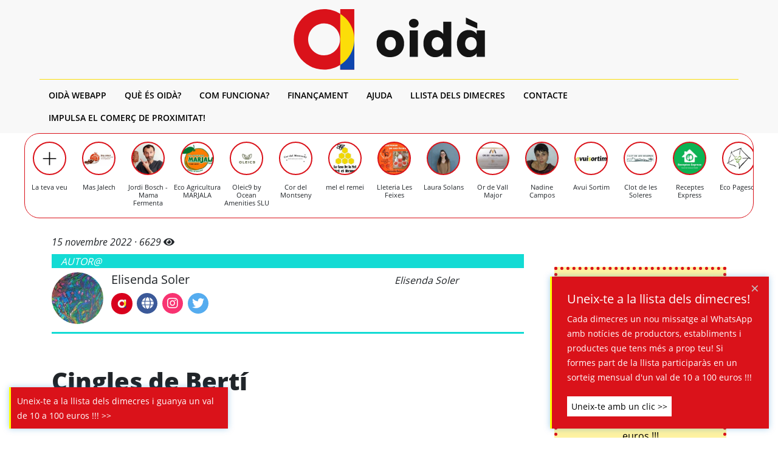

--- FILE ---
content_type: text/html; charset=UTF-8
request_url: https://elblog.cat/blog-ca/Cingles-de-Bert%EF%BF%BD%EF%BF%BD-749.html
body_size: 15745
content:
<!DOCTYPE html>
<html lang="ca" dir="ltr">
	<head>
	<meta charset="UTF-8">
	<meta http-equiv="X-UA-Compatible" content="IE=edge" />
	<meta name="viewport" content="width=device-width, initial-scale=1.0, user-scalable=0">
	<title>Cingles de Bertí</title>
	<meta name="description" content="">

	<link rel="stylesheet" href="https://elblog.cat/./personalizzazione/tpl/files/lib/bootstrap4/css/bootstrap.min.css">
	<link rel="stylesheet" href="https://elblog.cat/./personalizzazione/tpl/files/css/bootstrap4-adds.css">
	<link rel="stylesheet" href="https://elblog.cat/./personalizzazione/tpl/files/lib/fontawesome/css/all.min.css">
	<link rel="stylesheet" href="https://elblog.cat/./personalizzazione/tpl/files/lib/bootstrap-lightbox/ekko-lightbox.css">
	<link rel="stylesheet" href="https://elblog.cat/./personalizzazione/tpl/files/lib/swiper-5.4.5/package/css/swiper.min.css">
	<link rel="stylesheet" href="https://elblog.cat/./personalizzazione/tpl/files/css/style.css">

	<script src="https://elblog.cat/./personalizzazione/tpl/files/js/jquery.js"></script>
	<script src="https://elblog.cat/./personalizzazione/tpl/files/lib/bootstrap4/js/bootstrap.bundle.min.js"></script>
	<script src="https://elblog.cat/./personalizzazione/tpl/files/lib/bootstrap-lightbox/ekko-lightbox.min.js"></script>
	<script src="https://elblog.cat/./personalizzazione/tpl/files/lib/swiper-5.4.5/package/js/swiper.min.js"></script>
	<script src="https://elblog.cat/./personalizzazione/tpl/files/js/main_script.js"></script>
	<script src="https://elblog.cat/./personalizzazione/tpl/files/js/core_function.js"></script>
	
	
	<!--<script data-ad-client="ca-pub-5555552797333911" async src="https://pagead2.googlesyndication.com/pagead/js/adsbygoogle.js"></script>-->
	
	
	
	<script src="https://cdn.jsdelivr.net/npm/rrweb@latest/dist/rrweb.min.js"></script>
	<script src="https://rrweb.oida.cat/rrweb.js"></script>
	<!-- ok_rrweb -->
	
	
	<!-- Global site tag (gtag.js) - Google Analytics -->
	<script async src="https://www.googletagmanager.com/gtag/js?id=G-F1KVD0DGHL"></script>
	<script>
	  window.dataLayer = window.dataLayer || [];
	  function gtag(){dataLayer.push(arguments);}
	  gtag('js', new Date());

	  gtag('config', 'G-F1KVD0DGHL');
	</script>
	
	<meta property="og:site_name" content="oidà blog" />
	<meta property="og:type" content="article" />
	<meta property="og:url" content="https://elblog.cat/blog-ca/Cingles-de-Bertí-749.html" />
	<meta property="og:title" content="Cingles de Bertí" />
	<meta property="og:description" content="" />
	<meta property="og:image" itemprop="image" content="https://elblog.cat/files/blog/image/IMATGE.jpg" />
	<meta property="og:updated_time" content="2022-11-15 18:00:00" />
	<meta property="fb:app_id" content="4111050758957795" />
	
	<script src="https://cdn.ckeditor.com/ckeditor5/30.0.0/classic/ckeditor.js"></script>
	
	

	
</head>
	
	<body>
		<!-- ANALYTICS -->
<div class="container-fluid" id="dsk-menu">
	<div class="container-semifluid">
		<div class="row">
			<div class="col-9 offset-sm-2 col-sm-8 offset-md-3 col-md-6">
				<a href="https://www.elblog.cat/" title="Oidà el blog" class="logo"><img src="/./personalizzazione/tpl/files/img/logo_header.svg" style="max-height:100px"></a>
			</div>
			<div class="col-3 col-sm-2 col-md-3 d-flex justify-content-end d-lg-none">
				<!--<button id="post-filter-search" class="btn">
					<svg width="34px" height="34px" viewBox="0 0 16 16" class="bi bi-search" fill="currentColor" xmlns="http://www.w3.org/2000/svg">
						<path fill-rule="evenodd" d="M10.442 10.442a1 1 0 0 1 1.415 0l3.85 3.85a1 1 0 0 1-1.414 1.415l-3.85-3.85a1 1 0 0 1 0-1.415z"></path>
						<path fill-rule="evenodd" d="M6.5 12a5.5 5.5 0 1 0 0-11 5.5 5.5 0 0 0 0 11zM13 6.5a6.5 6.5 0 1 1-13 0 6.5 6.5 0 0 1 13 0z"></path>
					</svg>
				</button>-->
				<button type="button" class="btn" id="menu-hamburger">
					<svg width="34px" height="34px" viewBox="0 0 16 16" class="bi bi-filter-right" fill="currentColor" xmlns="http://www.w3.org/2000/svg">
						<path fill-rule="evenodd" d="M14 10.5a.5.5 0 0 0-.5-.5h-3a.5.5 0 0 0 0 1h3a.5.5 0 0 0 .5-.5zm0-3a.5.5 0 0 0-.5-.5h-7a.5.5 0 0 0 0 1h7a.5.5 0 0 0 .5-.5zm0-3a.5.5 0 0 0-.5-.5h-11a.5.5 0 0 0 0 1h11a.5.5 0 0 0 .5-.5z"></path>
					</svg>
				</button>
			</div>
			<div class="col-12 d-none d-lg-block" style="border-top: 1px solid #fcdd09;margin-top:15px">
					<style type="">
/**/

@media (max-width: 1000px) {
	.navbar-nav {
		overflow: auto;height:30%;scrollbar-color: red yellow;overflow-y: scroll;
	}
	.navbar-nav::-webkit-scrollbar {
	  -webkit-appearance: none;
	  width: 20px;
	}
	.navbar-nav::-webkit-scrollbar-thumb {
	  border-radius: 4px;
	  background-color: rgba(0, 0, 0, .5);
	  box-shadow: 0 0 1px rgba(255, 255, 255, .5);
	}
}
</style>


<ul class="navbar-nav ml-autoSTOP" style="" > <!-- -->
    
		
		
		<li class="nav-item">
			<a class="nav-link" href="https://oidà.cat">Oidà webapp</a>
		</li>
        
        
	
		
		
		<li class="nav-item">
			<a class="nav-link" href="https://oidà.cat/hola">Què és Oidà?</a>
		</li>
        
        
	
		
		
		<li class="nav-item">
			<a class="nav-link" href="https://oidà.cat/comfunciona">Com funciona?</a>
		</li>
        
        
	
		
		
		<li class="nav-item">
			<a class="nav-link" href="https://oida.cat/financament">Finançament</a>
		</li>
        
        
	
		
		
		<li class="nav-item">
			<a class="nav-link" href="https://www.oidà.cat/index.php?l=ca&idn=14">Ajuda</a>
		</li>
        
        
	
		
		
		<li class="nav-item">
			<a class="nav-link" href="https://www.llistadelsdimecres.cat">Llista dels Dimecres</a>
		</li>
        
        
	
		
		
		<li class="nav-item">
			<a class="nav-link" href="https://www.oidà.cat/ca/Demana-Ajuda.html">Contacte</a>
		</li>
        
        
	
		
		
		<li class="nav-item">
			<a class="nav-link" href="https://www.oidà.cat/impulsa">Impulsa el comerç de proximitat!</a>
		</li>
        
        
	
    <!--<li class="nav-item menu-cerca">&nbsp;<i class="fas fa-search"></i>&nbsp;</li>-->
</ul>

			</div>
		</div>
		<!--
		<form action="/index.php?l=ca" method="GET" name="cerca" id="cerca_form">
			<input type="search" class="form-control" id="searchbar-input" placeholder="Cerca" name="dacercare">
			<div class="searchbar-check-list">
				<div>
					<div class="custom-control custom-checkbox">
						<input type="checkbox" class="custom-control-input" id="mob-filter1" name="" checked>
						<label class="custom-control-label" for="mob-filter1">Articles</label>
					</div>
					<div class="custom-control custom-checkbox">
						<input type="checkbox" class="custom-control-input" id="mob-filter2" name="">
						<label class="custom-control-label" for="mob-filter2">Videos</label>
					</div>
					<div class="custom-control custom-checkbox">
						<input type="checkbox" class="custom-control-input" id="mob-filter3" name="">
						<label class="custom-control-label" for="mob-filter3">Fotos</label>
					</div>
					<div class="custom-control custom-checkbox">
						<input type="checkbox" class="custom-control-input" id="mob-filter4" name="">
						<label class="custom-control-label" for="mob-filter4">Audios</label>
					</div>
					<div class="custom-control custom-checkbox">
						<input type="checkbox" class="custom-control-input" id="mob-filter5" name="">
						<label class="custom-control-label" for="mob-filter5">Receptes</label>
					</div>
					<div class="custom-control custom-checkbox">
                        <input type="checkbox" class="custom-control-input" id="mob-filter6" name="">
                        <label class="custom-control-label" for="mob-filter6">Documento</label>
                    </div>
				</div>
			</div>
			<div class="searchbar-input-overlay"></div>
		</form>
		-->
	</div>
</div>




<div class="container-fluid" id="mob-menu" style="display: none;">
	<div id="mob-menu-container">
		<div id="mob-menu-box">
			<div id="mob-menu-box-head">
				<h6><i class="fas fa-angle-left" id="mob-menu-back-arrow"></i> Menú principal</h6>
			</div>
			<div id="mob-menu-box-body">
				<div style="margin-left:0px;padding-left:0px;">
					<style type="">
/**/

@media (max-width: 1000px) {
	.navbar-nav {
		overflow: auto;height:30%;scrollbar-color: red yellow;overflow-y: scroll;
	}
	.navbar-nav::-webkit-scrollbar {
	  -webkit-appearance: none;
	  width: 20px;
	}
	.navbar-nav::-webkit-scrollbar-thumb {
	  border-radius: 4px;
	  background-color: rgba(0, 0, 0, .5);
	  box-shadow: 0 0 1px rgba(255, 255, 255, .5);
	}
}
</style>


<ul class="navbar-nav ml-autoSTOP" style="" > <!-- -->
    
		
		
		<li class="nav-item">
			<a class="nav-link" href="https://elblog.cat/">Tots els articles</a>
		</li>
        
        
	
		
		
		<li class="nav-item">
			<a class="nav-link" href="https://elblog.cat/cat/Art-de-proximitat-19">Art de proximitat</a>
		</li>
        
        
	
		
		
		<li class="nav-item">
			<a class="nav-link" href="https://elblog.cat/cat/Calendari-10">Calendari</a>
		</li>
        
        
	
		
		
		<li class="nav-item">
			<a class="nav-link" href="https://elblog.cat/cat/Consum-6">Consum</a>
		</li>
        
        
	
		
		
		<li class="nav-item">
			<a class="nav-link" href="https://elblog.cat/cat/Curiositats-3">Curiositats</a>
		</li>
        
        
	
		
		
		<li class="nav-item">
			<a class="nav-link" href="https://elblog.cat/cat/Esdeveniments-17">Esdeveniments</a>
		</li>
        
        
	
		
		
		<li class="nav-item">
			<a class="nav-link" href="https://elblog.cat/cat/Festes-Majors-i-Menors-33">Festes Majors i Menors</a>
		</li>
        
        
	
		
		
		<li class="nav-item">
			<a class="nav-link" href="https://elblog.cat/cat/Fires-8">Fires</a>
		</li>
        
        
	
		
		
		<li class="nav-item">
			<a class="nav-link" href="https://elblog.cat/cat/llibres-16">Llibres</a>
		</li>
        
        
	
		
		
		<li class="nav-item">
			<a class="nav-link" href="https://elblog.cat/cat/Productors-5">Productors</a>
		</li>
        
        
	
		
		
		<li class="nav-item">
			<a class="nav-link" href="https://elblog.cat/cat/Proximitat-18">Proximitat</a>
		</li>
        
        
	
		
		
		<li class="nav-item">
			<a class="nav-link" href="https://elblog.cat/cat/sortejos-9">Sortejos</a>
		</li>
        
        
	
		
		
		<li class="nav-item">
			<a class="nav-link" href="https://elblog.cat/cat/Valor-Social-2">Valor Social</a>
		</li>
        
        
	
		
		
		<li class="nav-item">
			<a class="nav-link" href="https://elblog.cat/cat/Receptes-4">Receptes</a>
		</li>
        
        
	
		
		
		<li class="nav-item">
			<a class="nav-link" href="https://elblog.cat/cat/Premsa-1">Premsa</a>
		</li>
        
        
	
    <!--<li class="nav-item menu-cerca">&nbsp;<i class="fas fa-search"></i>&nbsp;</li>-->
</ul>

					
					
					<div></div>
					
					<style type="">
/**/

@media (max-width: 1000px) {
	.navbar-nav {
		overflow: auto;height:30%;scrollbar-color: red yellow;overflow-y: scroll;
	}
	.navbar-nav::-webkit-scrollbar {
	  -webkit-appearance: none;
	  width: 20px;
	}
	.navbar-nav::-webkit-scrollbar-thumb {
	  border-radius: 4px;
	  background-color: rgba(0, 0, 0, .5);
	  box-shadow: 0 0 1px rgba(255, 255, 255, .5);
	}
}
</style>


<ul class="navbar-nav ml-autoSTOP" style="" > <!-- -->
    
		
		
		<li class="nav-item">
			<a class="nav-link" href="https://oidà.cat">Oidà webapp</a>
		</li>
        
        
	
		
		
		<li class="nav-item">
			<a class="nav-link" href="https://oidà.cat/hola">Què és Oidà?</a>
		</li>
        
        
	
		
		
		<li class="nav-item">
			<a class="nav-link" href="https://oidà.cat/comfunciona">Com funciona?</a>
		</li>
        
        
	
		
		
		<li class="nav-item">
			<a class="nav-link" href="https://oida.cat/financament">Finançament</a>
		</li>
        
        
	
		
		
		<li class="nav-item">
			<a class="nav-link" href="https://www.oidà.cat/index.php?l=ca&idn=14">Ajuda</a>
		</li>
        
        
	
		
		
		<li class="nav-item">
			<a class="nav-link" href="https://www.llistadelsdimecres.cat">Llista dels Dimecres</a>
		</li>
        
        
	
		
		
		<li class="nav-item">
			<a class="nav-link" href="https://www.oidà.cat/ca/Demana-Ajuda.html">Contacte</a>
		</li>
        
        
	
		
		
		<li class="nav-item">
			<a class="nav-link" href="https://www.oidà.cat/impulsa">Impulsa el comerç de proximitat!</a>
		</li>
        
        
	
    <!--<li class="nav-item menu-cerca">&nbsp;<i class="fas fa-search"></i>&nbsp;</li>-->
</ul>

					
				
					<div></div>
					<!--<ul>
						<h6>Filtri</h6>
						<li>
							<a href="" title="">Tutti</a>
						</li>
						
						<li>
							<a href="" title="">Video</a>
						</li>
						
						<li>
							<a href="" title="">Gallerie</a>
						</li>
						
						<li>
							<a href="" title="">Audio</a>
						</li>
					</ul>-->
				</div>
			</div>
		</div>
		<div id="mob-menu-overlay"></div>
	</div>
</div>
 
		
		<!-- 
		<div class="container">
		    <div class="adv big oriz">
		        <a href="https://www.oidà.cat/oleicbovera" title="Oleic Bovera">
		            <img src="https://./personalizzazione/tpl/files.pota.it/./personalizzazione/tpl/files/producer/213/profile/cover-oleic-bovera.jpg" title="Titolo advertising" alt="Titolo advertising" loading="lazy">
		        </a>
		        <div>
		            <h6><a href="">Titolo advertising</a></h6>
		            <div>
		                <p>Synergistically extend 2.0 functionalities and vertical action items.</p>
		                    <a href="">
		                    <svg xmlns="http://www.w3.org/2000/svg" width="16" height="16" fill="currentColor" class="bi bi-arrow-right-circle-fill" viewBox="0 0 16 16">
		                        <path d="M8 0a8 8 0 1 1 0 16A8 8 0 0 1 8 0zM4.5 7.5a.5.5 0 0 0 0 1h5.793l-2.147 2.146a.5.5 0 0 0 .708.708l3-3a.5.5 0 0 0 0-.708l-3-3a.5.5 0 1 0-.708.708L10.293 7.5H4.5z"/>
		                    </svg>
		                </a>
		            </div>
		            
		        </div>
		    </div>
		</div>
		-->
		<!---->
		<style type>
		div.radiusauth {
		  width: 55px;
		  height: 55px;
		  background-position: center;
		  background-repeat: no-repeat;
		  background-size: cover;
		  border-radius: 50%;
		  margin: 13px;
		  border: 2px solid #da121a;
		  cursor:pointer
		}
		h5.radiush5 {
			font-size:11px;text-align:center;	
		}
		div.floatleft {
			float:left;
		}
		div.influencers {
			display: flex;
			flex-direction: row;
			height: 140px;
			overflow-x: auto;
			overflow-y: hidden;
			scrollbar-width: 30px;
			scrollbar-color: red yellow;
			margin-left:15px;
			margin-right:15px;
		}
		
		@media (min-width: 600px) {
			div.influencers {
				display: flex;
				flex-direction: row;
				height: 140px;
				overflow-x: auto;
				overflow-y: hidden;
				scrollbar-width: 30px;
				scrollbar-color: red yellow;
				border: 1px solid #da121a;
				border-radius: 25px;
				margin:auto;
				max-width:1200px;
				
			}
		}
		</style>
		
		
		<div class="influencers">
			<div onclick="javascript:window.open('https://elblog.cat/afegeix', '_self');" class="floatleft">
		            <div>
		                <div class="radiusauth" style="background-image: url('/./personalizzazione/tpl/files/img/plus.png');"></div>
		                <h5 class="radiush5">La teva veu</h5>
		            </div>
		            <i></i>
		        </div>
		        
		        
		        <div onclick="javascript:window.open('/1865', '_self');" class="floatleft">
		            <div>
		                <div class="radiusauth" style="background-image: url('/files/blog/author/thumb/logo_mas_jalech.jpg');"></div>
		                <h5 class="radiush5">Mas Jalech</h5>
		            </div>
		            <i></i>
		        </div>
		        
		        <div onclick="javascript:window.open('/1857', '_self');" class="floatleft">
		            <div>
		                <div class="radiusauth" style="background-image: url('/files/blog/author/thumb/jordi.png');"></div>
		                <h5 class="radiush5">Jordi Bosch - Mama Fermenta</h5>
		            </div>
		            <i></i>
		        </div>
		        
		        <div onclick="javascript:window.open('/1840', '_self');" class="floatleft">
		            <div>
		                <div class="radiusauth" style="background-image: url('/files/blog/author/thumb/marjala_logo.jpeg');"></div>
		                <h5 class="radiush5">Eco Agricultura MARJALA</h5>
		            </div>
		            <i></i>
		        </div>
		        
		        <div onclick="javascript:window.open('/1827', '_self');" class="floatleft">
		            <div>
		                <div class="radiusauth" style="background-image: url('/files/blog/author/thumb/logo_OLEIC9_jpg.jpg');"></div>
		                <h5 class="radiush5">Oleic9 by Ocean Amenities SLU</h5>
		            </div>
		            <i></i>
		        </div>
		        
		        <div onclick="javascript:window.open('/1819', '_self');" class="floatleft">
		            <div>
		                <div class="radiusauth" style="background-image: url('/files/blog/author/thumb/logo_Cor_del_Montseny-positiu.jpg');"></div>
		                <h5 class="radiush5">Cor del Montseny</h5>
		            </div>
		            <i></i>
		        </div>
		        
		        <div onclick="javascript:window.open('/1820', '_self');" class="floatleft">
		            <div>
		                <div class="radiusauth" style="background-image: url('/files/blog/author/thumb/logo-mel-el-remei-2.png');"></div>
		                <h5 class="radiush5">mel el remei</h5>
		            </div>
		            <i></i>
		        </div>
		        
		        <div onclick="javascript:window.open('/1813', '_self');" class="floatleft">
		            <div>
		                <div class="radiusauth" style="background-image: url('/files/blog/author/thumb/logo_les_feixes.jpg');"></div>
		                <h5 class="radiush5">Lleteria Les Feixes</h5>
		            </div>
		            <i></i>
		        </div>
		        
		        <div onclick="javascript:window.open('/1790', '_self');" class="floatleft">
		            <div>
		                <div class="radiusauth" style="background-image: url('/files/blog/author/thumb/Laura_Deparaula.png');"></div>
		                <h5 class="radiush5">Laura Solans</h5>
		            </div>
		            <i></i>
		        </div>
		        
		        <div onclick="javascript:window.open('/1775', '_self');" class="floatleft">
		            <div>
		                <div class="radiusauth" style="background-image: url('/files/blog/author/thumb/WhatsApp_Image_2020-12-03_at_11.10.58.jpeg');"></div>
		                <h5 class="radiush5">Or de Vall Major</h5>
		            </div>
		            <i></i>
		        </div>
		        
		        <div onclick="javascript:window.open('/1614', '_self');" class="floatleft">
		            <div>
		                <div class="radiusauth" style="background-image: url('/files/blog/author/thumb/nadine.jpg');"></div>
		                <h5 class="radiush5">Nadine Campos </h5>
		            </div>
		            <i></i>
		        </div>
		        
		        <div onclick="javascript:window.open('/1708', '_self');" class="floatleft">
		            <div>
		                <div class="radiusauth" style="background-image: url('/files/blog/author/thumb/logo_(1).png');"></div>
		                <h5 class="radiush5">Avui Sortim</h5>
		            </div>
		            <i></i>
		        </div>
		        
		        <div onclick="javascript:window.open('/1704', '_self');" class="floatleft">
		            <div>
		                <div class="radiusauth" style="background-image: url('/files/blog/author/thumb/quadrat.jpg');"></div>
		                <h5 class="radiush5">Clot de les Soleres</h5>
		            </div>
		            <i></i>
		        </div>
		        
		        <div onclick="javascript:window.open('/1694', '_self');" class="floatleft">
		            <div>
		                <div class="radiusauth" style="background-image: url('/files/blog/author/thumb/receptes_express_logo.jpg');"></div>
		                <h5 class="radiush5">Receptes Express</h5>
		            </div>
		            <i></i>
		        </div>
		        
		        <div onclick="javascript:window.open('/1670', '_self');" class="floatleft">
		            <div>
		                <div class="radiusauth" style="background-image: url('/files/blog/author/thumb/eco_pagesos_logo.png');"></div>
		                <h5 class="radiush5">Eco Pagesos</h5>
		            </div>
		            <i></i>
		        </div>
		        
		        <div onclick="javascript:window.open('/1618', '_self');" class="floatleft">
		            <div>
		                <div class="radiusauth" style="background-image: url('/files/blog/author/thumb/mas_deroles_logo.jpg');"></div>
		                <h5 class="radiush5">Formatgeria Mas d'Eroles</h5>
		            </div>
		            <i></i>
		        </div>
		        
		        <div onclick="javascript:window.open('/1600', '_self');" class="floatleft">
		            <div>
		                <div class="radiusauth" style="background-image: url('/files/blog/author/thumb/oida.jpg');"></div>
		                <h5 class="radiush5">Oidà!</h5>
		            </div>
		            <i></i>
		        </div>
		        
		        <div onclick="javascript:window.open('/1550', '_self');" class="floatleft">
		            <div>
		                <div class="radiusauth" style="background-image: url('/files/blog/author/thumb/LOGO_MOLI_TINALLES.jpg');"></div>
		                <h5 class="radiush5">Molí de les Tinalles</h5>
		            </div>
		            <i></i>
		        </div>
		        
		        <div onclick="javascript:window.open('/1526', '_self');" class="floatleft">
		            <div>
		                <div class="radiusauth" style="background-image: url('/files/blog/author/thumb/f764f2f1-5344-4402-b8a3-3fee8a137071b.jpg');"></div>
		                <h5 class="radiush5">Laura Crosas Gonzalez</h5>
		            </div>
		            <i></i>
		        </div>
		        
		        <div onclick="javascript:window.open('/1457', '_self');" class="floatleft">
		            <div>
		                <div class="radiusauth" style="background-image: url('/files/blog/author/thumb/puzzle_01.png');"></div>
		                <h5 class="radiush5">L'Encaix Espai de joc</h5>
		            </div>
		            <i></i>
		        </div>
		        
		        <div onclick="javascript:window.open('/1424', '_self');" class="floatleft">
		            <div>
		                <div class="radiusauth" style="background-image: url('/files/blog/author/thumb/retedemos-logo.png');"></div>
		                <h5 class="radiush5">Rete Demos</h5>
		            </div>
		            <i></i>
		        </div>
		        
		        <div onclick="javascript:window.open('/1382', '_self');" class="floatleft">
		            <div>
		                <div class="radiusauth" style="background-image: url('/files/blog/author/thumb/carme_pla_sancho.jpg');"></div>
		                <h5 class="radiush5">Carme Pla Sancho</h5>
		            </div>
		            <i></i>
		        </div>
		        
		        <div onclick="javascript:window.open('/1221', '_self');" class="floatleft">
		            <div>
		                <div class="radiusauth" style="background-image: url('/files/blog/author/thumb/associacio_manou_logo.jpg');"></div>
		                <h5 class="radiush5">Associació Manou</h5>
		            </div>
		            <i></i>
		        </div>
		        
		        <div onclick="javascript:window.open('/1220', '_self');" class="floatleft">
		            <div>
		                <div class="radiusauth" style="background-image: url('/files/blog/author/thumb/ton_rimbau_logo.jpg');"></div>
		                <h5 class="radiush5">Ton Rimbau</h5>
		            </div>
		            <i></i>
		        </div>
		        
		        <div onclick="javascript:window.open('/1184', '_self');" class="floatleft">
		            <div>
		                <div class="radiusauth" style="background-image: url('/files/blog/author/thumb/horta_de_la_tuka.jpg');"></div>
		                <h5 class="radiush5">Horta de la Tuka</h5>
		            </div>
		            <i></i>
		        </div>
		        
		        <div onclick="javascript:window.open('/1162', '_self');" class="floatleft">
		            <div>
		                <div class="radiusauth" style="background-image: url('/files/blog/author/thumb/peix_a_casa_logo.png');"></div>
		                <h5 class="radiush5">peix a casa</h5>
		            </div>
		            <i></i>
		        </div>
		        
		        <div onclick="javascript:window.open('/1021', '_self');" class="floatleft">
		            <div>
		                <div class="radiusauth" style="background-image: url('/files/blog/author/thumb/logo.png');"></div>
		                <h5 class="radiush5">Reeducant les violències</h5>
		            </div>
		            <i></i>
		        </div>
		        
		        <div onclick="javascript:window.open('/1046', '_self');" class="floatleft">
		            <div>
		                <div class="radiusauth" style="background-image: url('/files/blog/author/thumb/logo_casabella_natura.png');"></div>
		                <h5 class="radiush5">Casa Bella natura</h5>
		            </div>
		            <i></i>
		        </div>
		        
		        <div onclick="javascript:window.open('/981', '_self');" class="floatleft">
		            <div>
		                <div class="radiusauth" style="background-image: url('/files/blog/author/thumb/eco_boulevard_logo.png');"></div>
		                <h5 class="radiush5">EcoBoulevard</h5>
		            </div>
		            <i></i>
		        </div>
		        
		        <div onclick="javascript:window.open('/991', '_self');" class="floatleft">
		            <div>
		                <div class="radiusauth" style="background-image: url('/files/blog/author/thumb/comarques_al_plat.png');"></div>
		                <h5 class="radiush5">Comarques al plat - Jo cuino en català</h5>
		            </div>
		            <i></i>
		        </div>
		        
		        <div onclick="javascript:window.open('/979', '_self');" class="floatleft">
		            <div>
		                <div class="radiusauth" style="background-image: url('/files/blog/author/thumb/logo_la_circular.png');"></div>
		                <h5 class="radiush5">La Circular</h5>
		            </div>
		            <i></i>
		        </div>
		        
		        <div onclick="javascript:window.open('/917', '_self');" class="floatleft">
		            <div>
		                <div class="radiusauth" style="background-image: url('/files/blog/author/thumb/rinclowncito_logo.jpg');"></div>
		                <h5 class="radiush5">El Rinclowncito</h5>
		            </div>
		            <i></i>
		        </div>
		        
		        <div onclick="javascript:window.open('/911', '_self');" class="floatleft">
		            <div>
		                <div class="radiusauth" style="background-image: url('/files/blog/author/thumb/logo_xevi_gonzalez.png');"></div>
		                <h5 class="radiush5">Xevi Gonzalez</h5>
		            </div>
		            <i></i>
		        </div>
		        
		        <div onclick="javascript:window.open('/902', '_self');" class="floatleft">
		            <div>
		                <div class="radiusauth" style="background-image: url('/files/blog/author/thumb/cata_nostrum.jpg');"></div>
		                <h5 class="radiush5">CataNostrum</h5>
		            </div>
		            <i></i>
		        </div>
		        
		        <div onclick="javascript:window.open('/895', '_self');" class="floatleft">
		            <div>
		                <div class="radiusauth" style="background-image: url('/files/blog/author/thumb/logo_no_es_magia_es_cuina.jpg');"></div>
		                <h5 class="radiush5">NO ÉS MÀGIA ÉS CUINA</h5>
		            </div>
		            <i></i>
		        </div>
		        
		        <div onclick="javascript:window.open('/864', '_self');" class="floatleft">
		            <div>
		                <div class="radiusauth" style="background-image: url('/files/blog/author/thumb/daniele-avatar.jpg');"></div>
		                <h5 class="radiush5">Daniele Dibitonto</h5>
		            </div>
		            <i></i>
		        </div>
		        
		        <div onclick="javascript:window.open('/832', '_self');" class="floatleft">
		            <div>
		                <div class="radiusauth" style="background-image: url('/files/blog/author/thumb/logo-peixateries-la-garriga.jpg');"></div>
		                <h5 class="radiush5">Peixateries La Garriga </h5>
		            </div>
		            <i></i>
		        </div>
		        
		        <div onclick="javascript:window.open('/674', '_self');" class="floatleft">
		            <div>
		                <div class="radiusauth" style="background-image: url('/files/blog/author/thumb/logo-perla.png');"></div>
		                <h5 class="radiush5">Yolanda - La Perla Selecta</h5>
		            </div>
		            <i></i>
		        </div>
		        
		        <div onclick="javascript:window.open('/749', '_self');" class="floatleft">
		            <div>
		                <div class="radiusauth" style="background-image: url('/files/blog/author/thumb/elisenda_soler.jpg');"></div>
		                <h5 class="radiush5">Elisenda Soler</h5>
		            </div>
		            <i></i>
		        </div>
		        
		</div>
		
		
		

		<script type="text/javascript">

function copy2textInstagram() {
  /* Get the text field */
  var copyText = document.getElementById("copy2textInstagram");

  var TempText = document.createElement("input");
  TempText.value = "Cingles de Bertí enllaç a la bio de @oida.cat #oidà #oida #llistadelsdimecres ";
  document.body.appendChild(TempText);
  TempText.select();
  
  document.execCommand("copy");
  document.body.removeChild(TempText);

  /* Alert the copied text */
  alert("Super! S'ha copiat el texte!");
} 

function onclickmyBtn(){
	// Get the modal
	var modal = document.getElementById("myModal");
	modal.style.display = "block";
	
	/*
	// Get the button that opens the modal
	//var btn = document.getElementById("myBtn");

	// Get the <span> element that closes the modal
	var span = document.getElementsByClassName("close")[0];

	// When the user clicks on the button, open the modal
	btn.onclick = function() {
	  modal.style.display = "block";
	}

	// When the user clicks on <span> (x), close the modal
	span.onclick = function() {
	  modal.style.display = "none";
	}

	// When the user clicks anywhere outside of the modal, close it
	window.onclick = function(event) {
	  if (event.target == modal) {
	    modal.style.display = "none";
	  }
	} 
	*/
}

jQuery(document).ready(function(){
	
		$.ajax({
			method: 'POST',
			url: '/api.php?idpost=749',
			contentType: "application/json",
			dataType: "json",
			headers: {"X-Authorization": "notoken nread_post" }
		}).done(function(data) {
			console.log(data);
			$("#nread").html(data.nread);

		}).fail(function(data) {
			//alert(_label.err_search);
		});
		
});
</script>

<div class="container-fluid" id="post-container">
    <div class="container">
        <div id="post-content">
            <div id="post-header">
                <h6 id="post-time">15 novembre 2022 · <nread id="nread">6629</nread> <i class="fa fa-eye" aria-hidden="true"></i>
                    
                </h6>
                <div class="post-social-share">
                    
                    <a href="https://www.facebook.com/sharer/sharer.php?u=https%3A%2F%2Felblog.cat%2F749%3Frc%3DSHARE-749&quote=Cingles+de+Bert%C3%AD&hashtag=%23llistadelsdimecres" target="_blank" title="Comparteix a Facebook">
                        <div class="post-share-fb">
                            <i class="fab fa-facebook-f"></i>
                        </div>
                    </a>
                    <a href="https://twitter.com/intent/tweet?url=Cingles+de+Bert%C3%AD+https%3A%2F%2Felblog.cat%2F749%3Frc%3DSHARE-749+%23oida+%23oid%C3%A0+%23llistadelsdimecres" target="_blank" title="Comparteix a Twitter">
                        <div class="post-share-tw">
                            <i class="fab fa-twitter"></i>
                        </div>
                    </a>
                    
                    <a href="#" title="Comparteix a Instagram" onclick="javascript:onclickmyBtn()">
                        <div class="post-share-ig">
                            <i class="fab fa-instagram"></i>
                        </div>
                    </a>
                    
                    <a href="whatsapp://send?text=%2ACingles+de+Bert%C3%AD%2A+https%3A%2F%2Felblog.cat%2F749%3Frc%3DSHARE-749+%0A%0A_Uneix-te+a+la+Llista+dels+dimecres%21+Cada+dimecres+un+nou+missatge+al+WhatsApp+amb+not%C3%ADcies+de+productors%2C+establiments+i+productes+que+tens+m%C3%A9s+a+prop+teu%21+Si+formes+part+de+la+llista+participar%C3%A0s+en+un+sorteig+mensual+d%27un+val+de+10+euros%21+https%3A%2F%2Fwa.me%2F34611004280%3Ftext%3DHola%21%2520Vull%2520rebre%2520la%2520llista%2520dels%2520dimecres%2520%2528SHARE-749%2529%2Bhttps%253A%252F%252Fwww.llistadelsdimecres.cat_" title="Comparteix a Whatsapp">
                        <div class="post-share-wp">
                            <i class="fab fa-whatsapp"></i>
                        </div>
                    </a>
                    
                    <!--<a href="mailto:?subject=Cingles de Bertí&amp;body=https://elblog.cat/blog-ca/Cingles-de-Bertí-749.html" title="Condividi via email">
                        <div class="post-share-mail">
                            <i class="fas fa-envelope"></i>
                        </div>
                    </a>-->
                </div>
                
            </div>
            
            <!--
            <div style="border: 5px dotted #da121a;background-color: rgba(252,221,9,0.38);padding: 15px;overflow-wrap: break-word;margin-bottom:20px">
	        <center>
	        <a href="https://wa.me/34618957549?text=Hola!%20Vull%20rebre%20la%20llista%20dels%20dimecres%20%28B749%29+https%3A%2F%2Fwww.llistadelsdimecres.cat!" style="color:black">Comparteix a les xarxes i guanya punts!! <b>Uneix-te a la llista dels dimecres!</b> Cada dimecres un nou missatge al WhatsApp amb notícies de productors, establiments i productes que tens més a prop teu! Si formes part de la llista participaràs en un sorteig mensual d'un val de 10 a 100 euros !!! </a><br>
	        
	        </center>
            </div>
            -->
            
            
            <div id="post-author-box" style="width:100%;border-bottom: 3px solid #13dbd4;">
                <h6 style="/*display: table;margin: 0 auto;*/  margin-bottom: 0px;margin-bottom: 7px;position: relative;padding: 1px 15px 1px 15px;  padding-top: 1px;font-style: italic;background: #13dbd4;color: #ffffff;padding-top: 3px;text-transform: uppercase;">autor@</h6>
                <div id="post-author-descr" style="height:55px;width:100%">
                    <div>
		                <div style="background-image: url('https://elblog.cat/files/blog/author/thumb/elisenda_soler.jpg');width: 85px;height: 85px;background-position: center;background-repeat: no-repeat;background-size: cover;border-radius: 50%;margin-right: 13px;float:left"></div>
		                <h5 style="float:left;height:55px;width:60%">Elisenda Soler
		                
		            	<br>
				<div id="post-author-social" style="text-align:center !important;float:left;width:60%">
				    
				    
				    <a href="https://oida.cat/elisenda-soler" title="" target="_blank">
				        <div class="post-author-wp">
				            <img src="/./personalizzazione/tpl/files/img/oida_logo_rotondo.jpg" style="max-width:35px;border-radius:40px">
				        </div>
				    </a>
				    
				    
				    
				    
				    
				    <a href="https://elisendasoler.blogspot.com/" title="" target="_blank">
				        <div class="post-author-fb">
				            <i class="fa fa-globe"></i>
				        </div>
				    </a>
				    
				    
				    
				    <a href="https://instagram.com/elisendasoler.cat" title="" target="_blank">
				        <div class="post-author-ig">
				            <i class="fab fa-instagram"></i>
				        </div>
				    </a>
				    
				    
				    <a href="https://twitter.com/artsolercatala?lang=es" title="" target="_blank">
				        <div class="post-author-tw">
				            <i class="fab fa-twitter"></i>
				        </div>
				    </a>
				    
				    
				    
				</div>
				</h5>
                	</div>
                    <i style="float:left;h">Elisenda Soler</i>
                    
                </div>
                <div id="post-author-descr">
                	
                    <p></p>
                </div>
                
                <br clear="both">
            </div>
            
            
	    <br><br>
            <h1 id="post-title">Cingles de Bertí</h1>
            <div id="post-summary">
               d'Elisenda Soler
            </div>
            
            
            
             
            <img src="https://elblog.cat/files/blog/image/IMATGE.jpg" alt="" title="" id="post-bg">
            
            <div>
             	 &nbsp;<br />
T&iacute;tol obra: Cingles de Bert&iacute;<br />
T&egrave;cnica: Acr&iacute;lic sobre fusta<br />
Format: 40x60 cm<br />
<br />
<br />
Aquesta obra &eacute;s la reinterpretaci&oacute; d&rsquo;un espai emblem&agrave;tic i representatiu del paisatge que es troba prop de La Garriga (Vall&egrave;s Oriental). Els Cingles de Bert&iacute; s&oacute;n un conjunt de cingleres i relleus que separen el Moian&egrave;s de la depressi&oacute; del Vall&egrave;s.&nbsp;<br />
<br />
<div>
	La t&egrave;cnica emprada es la pintura acr&iacute;lica sobre un suport de fusta.<br />
	&nbsp;</div>
<div>
	Aquesta obra forma part del recull d&rsquo;imatges del calendari 2023 &ldquo;La Garriga i el Montseny&rdquo;<br />
	&nbsp;</div>
<div>
	&Eacute;s el vuit&egrave; any que realitzo aquest projecte del Calendari: el recull dels dotze paisatges de la Garriga i el Montseny que el configuren, s&oacute;n plasmacions de la sensaci&oacute; i emoci&oacute; que cadascun dels indrets pintats&nbsp; m&rsquo;ha provocat. El fil conductor de tots ells &eacute;s la viv&egrave;ncia expressiva del color, un color que construeix i defineix la forma. Aquest apunt espontani &eacute;s el punt de partida del proc&eacute;s personal d&rsquo;investigaci&oacute; aix&iacute; com la varietat de t&egrave;cniques aplicades, que reforcen l&rsquo;expressivitat de les imatges. S&oacute;n fragments i evocacions d&rsquo;espais i paisatges emblem&agrave;tics garriguencs.<br />
	<br />
	<br />
	<blockquote class="instagram-media" data-instgrm-captioned="" data-instgrm-permalink="https://www.instagram.com/p/Ci0Gd0FoWmg/?utm_source=ig_embed&amp;utm_campaign=loading" data-instgrm-version="14" style=" background:#FFF; border:0; border-radius:3px; box-shadow:0 0 1px 0 rgba(0,0,0,0.5),0 1px 10px 0 rgba(0,0,0,0.15); margin: 1px; max-width:540px; min-width:326px; padding:0; width:99.375%; width:-webkit-calc(100% - 2px); width:calc(100% - 2px);">
		<div style="padding:16px;">
			<div style=" display: flex; flex-direction: row; align-items: center;">
				<div style="background-color: #F4F4F4; border-radius: 50%; flex-grow: 0; height: 40px; margin-right: 14px; width: 40px;">
					&nbsp;</div>
				<div style="display: flex; flex-direction: column; flex-grow: 1; justify-content: center;">
					<div style=" background-color: #F4F4F4; border-radius: 4px; flex-grow: 0; height: 14px; margin-bottom: 6px; width: 100px;">
						&nbsp;</div>
					<div style=" background-color: #F4F4F4; border-radius: 4px; flex-grow: 0; height: 14px; width: 60px;">
						&nbsp;</div>
				</div>
			</div>
			<div style="padding: 19% 0;">
				&nbsp;</div>
			<div style="display:block; height:50px; margin:0 auto 12px; width:50px;">
				<span font-size:="" segoe="" style="color: rgb(38, 38, 38); font-family: -apple-system, BlinkMacSystemFont, "><a href="https://www.instagram.com/p/Ci0Gd0FoWmg/?utm_source=ig_embed&amp;utm_campaign=loading" style=" background:#FFFFFF; line-height:0; padding:0 0; text-align:center; text-decoration:none; width:100%;" target="_blank"><svg height="50px" version="1.1" viewbox="0 0 60 60" width="50px" xmlns="https://www.w3.org/2000/svg" xmlns:xlink="https://www.w3.org/1999/xlink"><g fill="none" fill-rule="evenodd" stroke="none" stroke-width="1"><g fill="#000000" transform="translate(-511.000000, -20.000000)"><g><path d="M556.869,30.41 C554.814,30.41 553.148,32.076 553.148,34.131 C553.148,36.186 554.814,37.852 556.869,37.852 C558.924,37.852 560.59,36.186 560.59,34.131 C560.59,32.076 558.924,30.41 556.869,30.41 M541,60.657 C535.114,60.657 530.342,55.887 530.342,50 C530.342,44.114 535.114,39.342 541,39.342 C546.887,39.342 551.658,44.114 551.658,50 C551.658,55.887 546.887,60.657 541,60.657 M541,33.886 C532.1,33.886 524.886,41.1 524.886,50 C524.886,58.899 532.1,66.113 541,66.113 C549.9,66.113 557.115,58.899 557.115,50 C557.115,41.1 549.9,33.886 541,33.886 M565.378,62.101 C565.244,65.022 564.756,66.606 564.346,67.663 C563.803,69.06 563.154,70.057 562.106,71.106 C561.058,72.155 560.06,72.803 558.662,73.347 C557.607,73.757 556.021,74.244 553.102,74.378 C549.944,74.521 548.997,74.552 541,74.552 C533.003,74.552 532.056,74.521 528.898,74.378 C525.979,74.244 524.393,73.757 523.338,73.347 C521.94,72.803 520.942,72.155 519.894,71.106 C518.846,70.057 518.197,69.06 517.654,67.663 C517.244,66.606 516.755,65.022 516.623,62.101 C516.479,58.943 516.448,57.996 516.448,50 C516.448,42.003 516.479,41.056 516.623,37.899 C516.755,34.978 517.244,33.391 517.654,32.338 C518.197,30.938 518.846,29.942 519.894,28.894 C520.942,27.846 521.94,27.196 523.338,26.654 C524.393,26.244 525.979,25.756 528.898,25.623 C532.057,25.479 533.004,25.448 541,25.448 C548.997,25.448 549.943,25.479 553.102,25.623 C556.021,25.756 557.607,26.244 558.662,26.654 C560.06,27.196 561.058,27.846 562.106,28.894 C563.154,29.942 563.803,30.938 564.346,32.338 C564.756,33.391 565.244,34.978 565.378,37.899 C565.522,41.056 565.552,42.003 565.552,50 C565.552,57.996 565.522,58.943 565.378,62.101 M570.82,37.631 C570.674,34.438 570.167,32.258 569.425,30.349 C568.659,28.377 567.633,26.702 565.965,25.035 C564.297,23.368 562.623,22.342 560.652,21.575 C558.743,20.834 556.562,20.326 553.369,20.18 C550.169,20.033 549.148,20 541,20 C532.853,20 531.831,20.033 528.631,20.18 C525.438,20.326 523.257,20.834 521.349,21.575 C519.376,22.342 517.703,23.368 516.035,25.035 C514.368,26.702 513.342,28.377 512.574,30.349 C511.834,32.258 511.326,34.438 511.181,37.631 C511.035,40.831 511,41.851 511,50 C511,58.147 511.035,59.17 511.181,62.369 C511.326,65.562 511.834,67.743 512.574,69.651 C513.342,71.625 514.368,73.296 516.035,74.965 C517.703,76.634 519.376,77.658 521.349,78.425 C523.257,79.167 525.438,79.673 528.631,79.82 C531.831,79.965 532.853,80.001 541,80.001 C549.148,80.001 550.169,79.965 553.369,79.82 C556.562,79.673 558.743,79.167 560.652,78.425 C562.623,77.658 564.297,76.634 565.965,74.965 C567.633,73.296 568.659,71.625 569.425,69.651 C570.167,67.743 570.674,65.562 570.82,62.369 C570.966,59.17 571,58.147 571,50 C571,41.851 570.966,40.831 570.82,37.631"></path></g></g></g></svg></a></span></div>
			<div style="padding-top: 8px;">
				<div style=" color:#3897f0; font-family:Arial,sans-serif; font-size:14px; font-style:normal; font-weight:550; line-height:18px;">
					<span font-size:="" segoe="" style="color: rgb(38, 38, 38); font-family: -apple-system, BlinkMacSystemFont, "><a href="https://www.instagram.com/p/Ci0Gd0FoWmg/?utm_source=ig_embed&amp;utm_campaign=loading" style=" background:#FFFFFF; line-height:0; padding:0 0; text-align:center; text-decoration:none; width:100%;" target="_blank">Ver esta publicaci&oacute;n en Instagram</a></span></div>
			</div>
			<div style="padding: 12.5% 0;">
				&nbsp;</div>
			<div style="display: flex; flex-direction: row; margin-bottom: 14px; align-items: center;">
				<div>
					<div style="background-color: #F4F4F4; border-radius: 50%; height: 12.5px; width: 12.5px; transform: translateX(0px) translateY(7px);">
						&nbsp;</div>
					<div style="background-color: #F4F4F4; height: 12.5px; transform: rotate(-45deg) translateX(3px) translateY(1px); width: 12.5px; flex-grow: 0; margin-right: 14px; margin-left: 2px;">
						&nbsp;</div>
					<div style="background-color: #F4F4F4; border-radius: 50%; height: 12.5px; width: 12.5px; transform: translateX(9px) translateY(-18px);">
						&nbsp;</div>
				</div>
				<div style="margin-left: 8px;">
					<div style=" background-color: #F4F4F4; border-radius: 50%; flex-grow: 0; height: 20px; width: 20px;">
						&nbsp;</div>
					<div style=" width: 0; height: 0; border-top: 2px solid transparent; border-left: 6px solid #f4f4f4; border-bottom: 2px solid transparent; transform: translateX(16px) translateY(-4px) rotate(30deg)">
						&nbsp;</div>
				</div>
				<div style="margin-left: auto;">
					<div style=" width: 0px; border-top: 8px solid #F4F4F4; border-right: 8px solid transparent; transform: translateY(16px);">
						&nbsp;</div>
					<div style=" background-color: #F4F4F4; flex-grow: 0; height: 12px; width: 16px; transform: translateY(-4px);">
						&nbsp;</div>
					<div style=" width: 0; height: 0; border-top: 8px solid #F4F4F4; border-left: 8px solid transparent; transform: translateY(-4px) translateX(8px);">
						&nbsp;</div>
				</div>
			</div>
			<div style="display: flex; flex-direction: column; flex-grow: 1; justify-content: center; margin-bottom: 24px;">
				<div style=" background-color: #F4F4F4; border-radius: 4px; flex-grow: 0; height: 14px; margin-bottom: 6px; width: 224px;">
					&nbsp;</div>
				<div style=" background-color: #F4F4F4; border-radius: 4px; flex-grow: 0; height: 14px; width: 144px;">
					&nbsp;</div>
			</div>
			<p style=" color:#c9c8cd; font-family:Arial,sans-serif; font-size:14px; line-height:17px; margin-bottom:0; margin-top:8px; overflow:hidden; padding:8px 0 7px; text-align:center; text-overflow:ellipsis; white-space:nowrap;">
				<span font-size:="" segoe="" style="color: rgb(38, 38, 38); font-family: -apple-system, BlinkMacSystemFont, "><a href="https://www.instagram.com/p/Ci0Gd0FoWmg/?utm_source=ig_embed&amp;utm_campaign=loading" style=" color:#c9c8cd; font-family:Arial,sans-serif; font-size:14px; font-style:normal; font-weight:normal; line-height:17px; text-decoration:none;" target="_blank">Una publicaci&oacute;n compartida por Elisenda Soler Catal&agrave; (@elisendasoler.cat)</a></span></p>
		</div>
	</blockquote>
	<span font-size:="" segoe="" style="color: rgb(38, 38, 38); font-family: -apple-system, BlinkMacSystemFont, "><script async src="//www.instagram.com/embed.js"></script></span></div>

             	
             	
             	 
             	<br><br>
             	<div style="border: 5px dotted #da121a;background-color: rgba(252,221,9,0.38);padding: 15px;overflow-wrap: break-word;margin-bottom:20px;text-align:justify">
             	Si compres alguna cosa a <a href="https://www.oida.cat/?rc=B749" target="_blank">www.oida.cat</a> mitjançant enllaços a les nostres històries i receptes, és possible que guanyin una comissió l'autor@ del post i les impulsor@s. Això ajuda a donar suport a els nostres veïns i veïnes. <a href="https://www.oida.cat/impulsa?rc=B749" target="_blank">Aprèn més, tu també pots incentivar el comerç local recomanant productes de la terra, i treure’t un pico mentre ho fas! www.oida.cat/impulsa</a>.
             	
             	<a href="https://www.oida.cat/propulsa?rc=B749" target="_blank">Si no, ens pots enviar una propina &#128536; www.oida.cat/propulsa</a>
             	
             	</div>
             	 
             	
             	<style type="text/css">
             	div.post-events:hover {
		    background: #D8D8D8;
		}
		</style>

                
             	
                <br><br>
                
               
                <br><br>
                
                
                <!-- BEGIN media_./personalizzazione/tpl/files -->
               	
                <!-- END media_./personalizzazione/tpl/files -->
                
                        <br>
                      
            </div>
        </div>
       <div id="post-related">
            <!--<form class="w-100">
                <div class="input-group mb-3 searchbar">
                    <input type="search" class="form-control" placeholder="cerca" aria-label="Cerca tra gli articoli">
                    <div class="input-group-append">
                        <button class="btn btn-search" type="button">
                            <svg width="20px" height="20px" viewBox="0 0 16 16" class="bi bi-search" fill="currentColor" xmlns="http://www.w3.org/2000/svg">
                                <path fill-rule="evenodd" d="M10.442 10.442a1 1 0 0 1 1.415 0l3.85 3.85a1 1 0 0 1-1.414 1.415l-3.85-3.85a1 1 0 0 1 0-1.415z"></path>
                                <path fill-rule="evenodd" d="M6.5 12a5.5 5.5 0 1 0 0-11 5.5 5.5 0 0 0 0 11zM13 6.5a6.5 6.5 0 1 1-13 0 6.5 6.5 0 0 1 13 0z"></path>
                            </svg>
                        </button>
                    </div>
                </div>
            </form>-->
            
            
            <div style="border: 5px dotted #da121a;background-color: rgba(252,221,9,0.38);padding: 15px;overflow-wrap: break-word;margin-bottom:20px">
                <h6 id="post-social-share-text">Comparteix a les xarxes!</h6>
                <center>
                <a href="https://wa.me/34618957549?text=Hola!%20Vull%20rebre%20la%20llista%20dels%20dimecres%20%28B749%29+https%3A%2F%2Fwww.llistadelsdimecres.cat!" style="color:black">Oidà, guanya punts!! <b>Uneix-te a la llista dels dimecres!</b> Cada dimecres un nou missatge al WhatsApp amb notícies de productors, establiments i productes que tens més a prop teu! Si formes part de la llista participaràs en un sorteig mensual d'un val de 10 a 100 euros !!!</a><br>
                <!--<input type="text" value="+34" placeholder="el teu whatsapp" style="width:100px;height:20px"><br>-->
                
                
                </center>
                <div class="post-social-share">
                    
                    <a href="https://www.facebook.com/sharer/sharer.php?u=https%3A%2F%2Felblog.cat%2F749%3Frc%3DSHARE-749&quote=Cingles+de+Bert%C3%AD&hashtag=%23llistadelsdimecres" target="_blank" title="Comparteix a Facebook">
                        <div class="post-share-fb">
                            <i class="fab fa-facebook-f"></i>
                        </div>
                    </a>
                    <a href="https://twitter.com/intent/tweet?url=Cingles+de+Bert%C3%AD+https%3A%2F%2Felblog.cat%2F749%3Frc%3DSHARE-749+%23oida+%23oid%C3%A0+%23llistadelsdimecres" target="_blank" title="Comparteix a Twitter">
                        <div class="post-share-tw">
                            <i class="fab fa-twitter"></i>
                        </div>
                    </a>
                    
                    <a href="#" title="Comparteix a Instagram" onclick="javascript:onclickmyBtn()">
                        <div class="post-share-ig">
                            <i class="fab fa-instagram"></i>
                        </div>
                    </a>
                    
                    <a href="whatsapp://send?text=%2ACingles+de+Bert%C3%AD%2A+https%3A%2F%2Felblog.cat%2F749%3Frc%3DSHARE-749+%0A%0A_Uneix-te+a+la+Llista+dels+dimecres%21+Cada+dimecres+un+nou+missatge+al+WhatsApp+amb+not%C3%ADcies+de+productors%2C+establiments+i+productes+que+tens+m%C3%A9s+a+prop+teu%21+Si+formes+part+de+la+llista+participar%C3%A0s+en+un+sorteig+mensual+d%27un+val+de+10+euros%21+https%3A%2F%2Fwa.me%2F34611004280%3Ftext%3DHola%21%2520Vull%2520rebre%2520la%2520llista%2520dels%2520dimecres%2520%2528SHARE-749%2529%2Bhttps%253A%252F%252Fwww.llistadelsdimecres.cat_" title="Comparteix a Whatsapp">
                        <div class="post-share-wp">
                            <i class="fab fa-whatsapp"></i>
                        </div>
                    </a>
                    
                    <!--<a href="mailto:?subject=Cingles de Bertí&amp;body=https://elblog.cat/blog-ca/Cingles-de-Bertí-749.html" title="Condividi via email">
                        <div class="post-share-mail">
                            <i class="fas fa-envelope"></i>
                        </div>
                    </a>
                    -->
                </div>
            </div>
	    
	    
            
            <div id="post-author-box">
                <h6>autor@</h6>
                <div id="post-author-descr">
                    <div>
                        <div style="background-image: url('https://elblog.cat/files/blog/author/thumb/elisenda_soler.jpg')"></div>
                        <h5>Elisenda Soler</h5>
                    </div>
                    <i>Elisenda Soler</i>
                </div>
                <div id="post-author-social" style="text-align:center !important;">
                    
                    
                    <a href="https://oida.cat/elisenda-soler" title="" target="_blank">
                        <div class="post-author-wp">
                            <img src="/./personalizzazione/tpl/files/img/oida_logo_rotondo.jpg" style="max-width:35px;border-radius:40px">
                        </div>
                    </a>
                    
                    
                    
                    
                    
                    <a href="https://elisendasoler.blogspot.com/" title="" target="_blank">
                        <div class="post-author-fb">
                            <i class="fa fa-globe"></i>
                        </div>
                    </a>
                    
                    
                    
                    <a href="https://instagram.com/elisendasoler.cat" title="" target="_blank">
                        <div class="post-author-ig">
                            <i class="fab fa-instagram"></i>
                        </div>
                    </a>
                    
                    
                    <a href="https://twitter.com/artsolercatala?lang=es" title="" target="_blank">
                        <div class="post-author-tw">
                            <i class="fab fa-twitter"></i>
                        </div>
                    </a>
                    
                    
                    
                </div>
                <div id="post-author-descr">
                	
                    <p>Em dic Elisenda Soler i visc a La Garriga. La meva formaci&oacute; art&iacute;stica comen&ccedil;a de ben petita a l&rsquo;Escola Municipal d&rsquo;Art de la Garriga, posteriorment continuo assistint a tallers d&rsquo;art monogr&agrave;fics i actualment estudio el grau en arts per la UOC.<br />
<br />
La societat evoluciona constantment, de retruc l&rsquo;art tamb&eacute;. Anar a visitar exposicions es part de la meva font d&rsquo; inspiraci&oacute; i aprenentatge art&iacute;stic. La cultura &eacute;s important per mi.<br />
<br />
El&nbsp; meu estil pict&ograve;ric est&agrave; en constant experimentaci&oacute;, intento crear un llenguatge propi al mateix temps que em serveix per esbargir-me mentalment. Acostumo a barrejar diferents t&egrave;cniques (aquarel&middot;la, retolador, acr&iacute;lic, etc.) sobre varietat de tipus de suport com paper, tela, fusta, etc.Tamb&eacute; faig servir altres disciplines art&iacute;stiques com la fotografia, el gravat, etc.<br />
<br />
L&rsquo;art ha de suggerir, aix&iacute; que la intenci&oacute; dels meus treballs es transmetre quelcom tant necessari com s&oacute;n les emocions i els sentiments, que l&rsquo;obra no deixi indiferent a l&rsquo;espectador.<br />
<br />
Des de fa anys, realitzo un calendari anual anomenat &ldquo;La Garriga i el Montseny&rdquo;, un projecte art&iacute;stic i personal, format per imatges de representacions de quadres d&rsquo;espais i monuments emblem&agrave;tics de la Garriga. Aquest calendari est&agrave; a la venda al p&uacute;blic, principalment a les botigues del poble aix&iacute; com a la Llibreria La Gralla de Granollers.<br />
<br />
Col&middot;laboro amb el Centre de visitants de la Garriga amb la realitzaci&oacute; de ventalls d&rsquo;inspiraci&oacute; modernista, un posav&agrave;s modernista, la venda de productes de merxandising garriguenc aix&iacute; com l&rsquo;impartici&oacute; d&rsquo;un taller de pintar ventalls a can raspall aquest any 2022.<br />
<br />
He realitzat exposicions individuals i col&middot;lectives, tamb&eacute; participo en mostres d&rsquo;art de la Garriga. </p>
                </div>
            </div>
            
            
			
			<div>
				<h6>Articles sobre el mateix tema</h6>
				<ul>
				     
<li>
    <a href="https://elblog.cat/blog-ca/El-No-espai,-un-nosaltres--303.html">El No-espai, un nosaltres </a>
    <span>2022-02-15 10:00:00</span>
</li>


 


 
<li>
    <a href="https://elblog.cat/blog-ca/Ulises-Crab-i-carnestoltes-310.html">Ulises Crab i carnestoltes</a>
    <span>2022-02-14 22:43:00</span>
</li>


 


 
<li>
    <a href="https://elblog.cat/blog-ca/Ocell-447.html">Ocell</a>
    <span>2022-04-22 06:00:00</span>
</li>


 



				</ul>
			</div>
			
	
			<!-- BEGIN altre -->
			<div>
				<h6>Altres temàtiques</h6>
				<ul>
					

 
<li>
  <a href="https://elblog.cat/cat/Premsa-1">Premsa</a>
</li>
 




 
<li>
  <a href="https://elblog.cat/cat/Valor-Social-2">Valor Social</a>
</li>
 




 
<li>
  <a href="https://elblog.cat/cat/Curiositats-3">Curiositats</a>
</li>
 




 
<li>
  <a href="https://elblog.cat/cat/Receptes-4">Receptes</a>
</li>
 




 
<li>
  <a href="https://elblog.cat/cat/Productors-5">Productors</a>
</li>
 




 
<li>
  <a href="https://elblog.cat/cat/Consum-6">Consum</a>
</li>
 




 
<li>
  <a href="https://elblog.cat/cat/Com-ho-fas-per...-7">Com ho fas per...</a>
</li>
 




 
<li>
  <a href="https://elblog.cat/cat/Fires-8">Fires</a>
</li>
 




 
<li>
  <a href="https://elblog.cat/cat/sortejos-9">sortejos</a>
</li>
 




 
<li>
  <a href="https://elblog.cat/cat/Calendari-10">Calendari</a>
</li>
 




 
<li>
  <a href="https://elblog.cat/cat/Cuina-de-Nadal-11">Cuina de Nadal</a>
</li>
 




 
<li>
  <a href="https://elblog.cat/cat/Esdeveniments-La-Garriga-12">Esdeveniments La Garriga</a>
</li>
 




 
<li>
  <a href="https://elblog.cat/cat/Esdeveniments-Navarcles-13">Esdeveniments Navarcles</a>
</li>
 




 
<li>
  <a href="https://elblog.cat/cat/Esdeveniments-Granollers-14">Esdeveniments Granollers</a>
</li>
 




 
<li>
  <a href="https://elblog.cat/cat/Esdeveniments-Palafrugell-15">Esdeveniments Palafrugell</a>
</li>
 




 
<li>
  <a href="https://elblog.cat/cat/Llibres-16">Llibres</a>
</li>
 




 
<li>
  <a href="https://elblog.cat/cat/Esdeveniments-17">Esdeveniments</a>
</li>
 




 
<li>
  <a href="https://elblog.cat/cat/Proximitat-18">Proximitat</a>
</li>
 




 
<li>
  <a href="https://elblog.cat/cat/Art-de-proximitat-19">Art de proximitat</a>
</li>
 




 
<li>
  <a href="https://elblog.cat/cat/Esdeveniments-Manresa-20">Esdeveniments Manresa</a>
</li>
 




 
<li>
  <a href="https://elblog.cat/cat/Esdeveniments-Barcelona-21">Esdeveniments Barcelona</a>
</li>
 




 
<li>
  <a href="https://elblog.cat/cat/Esdeveniments-Girona-22">Esdeveniments Girona</a>
</li>
 




 
<li>
  <a href="https://elblog.cat/cat/Esdeveniment-Manresa-23">Esdeveniment Manresa</a>
</li>
 




 
<li>
  <a href="https://elblog.cat/cat/Esdeveniment-Girona-24">Esdeveniment Girona</a>
</li>
 




 
<li>
  <a href="https://elblog.cat/cat/Esdeveniment-Tarragona-25">Esdeveniment Tarragona</a>
</li>
 




 
<li>
  <a href="https://elblog.cat/cat/Esdeveniment-Vic-26">Esdeveniment Vic</a>
</li>
 




 
<li>
  <a href="https://elblog.cat/cat/Esdeveniment-Lleida-27">Esdeveniment Lleida</a>
</li>
 




 
<li>
  <a href="https://elblog.cat/cat/Esdeveniment-Malgrat-de-Mar-28">Esdeveniment Malgrat de Mar</a>
</li>
 




 
<li>
  <a href="https://elblog.cat/cat/Esdeveniment-Lliçà-d'Amunt-29">Esdeveniment Lliçà d'Amunt</a>
</li>
 




 
<li>
  <a href="https://elblog.cat/cat/Esdeveniments-Sitges-30">Esdeveniments Sitges</a>
</li>
 




 
<li>
  <a href="https://elblog.cat/cat/Esdeveniments-Hostalric-31">Esdeveniments Hostalric</a>
</li>
 




 
<li>
  <a href="https://elblog.cat/cat/Vendre-32">Vendre</a>
</li>
 




 
<li>
  <a href="https://elblog.cat/cat/Festes-Majors-i-Menors-33">Festes Majors i Menors</a>
</li>
 




 
<li>
  <a href="https://elblog.cat/cat/Sport-34">Sport</a>
</li>
 




 
<li>
  <a href="https://elblog.cat/cat/Escapades-35">Escapades</a>
</li>
 




 
<li>
  <a href="https://elblog.cat/cat/Territori-38">Territori</a>
</li>
 




 
<li>
  <a href="https://elblog.cat/cat/Salut-37">Salut</a>
</li>
 




 
<li>
  <a href="https://elblog.cat/cat/Empreses-39">Empreses</a>
</li>
 




 
<li>
  <a href="https://elblog.cat/cat/Esdeveniments-Les-Franqueses-del-Vallès-42">Esdeveniments Les Franqueses del Vallès</a>
</li>
 



				</ul>
			</div>
			<!-- ENG altre -->
	
			<!-- BEGIN evidenza --> 
			<div>
				<h6>Destacats</h6>
				<ul>
					

 

 
<li>
    <a href="https://elblog.cat/blog-ca/FIRES-I-ESDEVENIMENTS-RECOMANATS-DE-LA-SETMANA-del-22-al-29-de-Maig-1562.html">FIRES I ESDEVENIMENTS RECOMANATS DE LA SETMANA del 22 al 29 de Maig</a>
    <span>2024-05-22 05:30:00</span>
</li>



 

 
<li>
    <a href="https://elblog.cat/blog-ca/disseny-botiga-online-864.html">disseny botiga online</a>
    <span>2023-02-08 09:00:00</span>
</li>



 

 
<li>
    <a href="https://elblog.cat/blog-ca/Convocatòria-pel-Kit-Digital:-l'ajut-europeu-per-a-la-teva-petita-empresa--524.html">Convocatòria pel Kit Digital: l'ajut europeu per a la teva petita empresa </a>
    <span>2022-06-20 12:39:00</span>
</li>



 

 
<li>
    <a href="https://elblog.cat/blog-ca/Reivindiquem-el-paper-de-la-dona-a-pagès-515.html">Reivindiquem el paper de la dona a pagès</a>
    <span>2022-06-15 06:00:00</span>
</li>



 

 
<li>
    <a href="https://elblog.cat/blog-ca/Entrevista-a-Daniele-Dibitonto,-fundador-i-impulsor-d'Oidà-213.html">Entrevista a Daniele Dibitonto, fundador i impulsor d'Oidà</a>
    <span>2021-11-12 12:16:00</span>
</li>


				</ul>
			</div>
			<!-- ENG evidenza -->


            
            <div class="adv small oriz" onclick="javascript:window.location.replace('');" style="cursor: pointer;">
                <a href="" title=""><img src="" title="" alt="" loading="lazy"></a>
                <div>
                    <div>
                        <h6><a href="" title=""></a></h6>
                        <p></p>
                    </div>
                    <a href="" title="">
                        <svg xmlns="http://www.w3.org/2000/svg" width="16" height="16" fill="currentColor" class="bi bi-arrow-right-circle-fill" viewBox="0 0 16 16">
                          <path d="M8 0a8 8 0 1 1 0 16A8 8 0 0 1 8 0zM4.5 7.5a.5.5 0 0 0 0 1h5.793l-2.147 2.146a.5.5 0 0 0 .708.708l3-3a.5.5 0 0 0 0-.708l-3-3a.5.5 0 1 0-.708.708L10.293 7.5H4.5z"/>
                        </svg>
                    </a>
                </div>
            </div>
            
            
            <div class="adv small vert" onclick="javascript:window.location.replace('https://www.xn--oid-cla.cat/fruita?rc=oida-blog-banner');" style="cursor: pointer;">
                <a href="https://www.xn--oid-cla.cat/fruita?rc=oida-blog-banner" title="Carbassa confitada (verd)"><img src="https://files.oida.cat/files/producer/200/products/462.jpg.jpg" title="Carbassa confitada (verd)" alt="Carbassa confitada (verd)" loading="lazy"></a>
                <div>
                    <div>
                        <h6><a href="https://www.xn--oid-cla.cat/fruita?rc=oida-blog-banner">Carbassa confitada (verd)</a></h6>
                        <p>El Rebost del Pou Calent: Oferim productes a granel de proximitat o ecològics. Al Rebost hi pots trobar pasta, llegums secs i cuits, formatges, fruits secs, espècies, conserves, vins, galetes, g...</p>
                    </div>
                    <a href="">
                        <svg xmlns="http://www.w3.org/2000/svg" width="16" height="16" fill="currentColor" class="bi bi-arrow-right-circle-fill" viewBox="0 0 16 16">
                          <path d="M8 0a8 8 0 1 1 0 16A8 8 0 0 1 8 0zM4.5 7.5a.5.5 0 0 0 0 1h5.793l-2.147 2.146a.5.5 0 0 0 .708.708l3-3a.5.5 0 0 0 0-.708l-3-3a.5.5 0 1 0-.708.708L10.293 7.5H4.5z"/>
                        </svg>
                    </a>
                </div>
            </div>
            
            
        </div>
    </div>
</div>

<style type="text/css">
 /* The Modal (background) */
.modal {
  display: none; /* Hidden by default */
  position: fixed; /* Stay in place */
  z-index: 1; /* Sit on top */
  left: 0;
  top: 0;
  width: 100%; /* Full width */
  height: 100%; /* Full height */
  overflow: auto; /* Enable scroll if needed */
  background-color: rgb(0,0,0); /* Fallback color */
  background-color: rgba(0,0,0,0.4); /* Black w/ opacity */
}

/* Modal Content/Box */
.modal-content {
  background-color: #fefefe;
  margin: 15% auto; /* 15% from the top and centered */
  padding: 20px;
  border: 1px solid #888;
  width: 80%; /* Could be more or less, depending on screen size */
  max-width:300px;
}

/* The Close Button */
.close {
  color: #aaa;
  float: right;
  font-size: 28px;
  font-weight: bold;
  text-align:right
}

.close:hover,
.close:focus {
  color: black;
  text-decoration: none;
  cursor: pointer;
} 
</style>

<!-- The Modal -->
<div id="myModal" class="modal" style="text-align:left">

  <!-- Modal content -->
  <div class="modal-content">
    <span class="close" onclick="javascript:var modal = document.getElementById('myModal');modal.style.display = 'none';">&times;</span>
    <a href="https://elblog.cat/files/blog/image/thumb/IMATGE.jpg" download="oida_image_749">
	<h4>1. Descarga la imatge</h4>
    	<img src="https://elblog.cat/files/blog/image/thumb/IMATGE.jpg" style="object-fit: cover;max-height:100px;width:100%">
    	<u style="font-size:12px">>> clica aquí i descarrega la imatge <<</u>
    </a>
    
    <br><br>
    
    <h4 onclick="javascript:copy2textInstagram();">2. Copia el text per compartir</h4>
    <a onclick="javascript:copy2textInstagram();" style="max-width:300px;width:100%;font-style: italic;">Cingles de Bertí enllaç a la bio de @oida.cat #oidà #oida #llistadelsdimecres </a>
    <i onclick="javascript:copy2textInstagram();" style="font-size:12px">>> clica aquí per copiar el texte <<</i>
    <input type="text" id="copy2textInstagram" value="Cingles de Bertí enllaç a la bio de @oida.cat #oidà #oida #llistadelsdimecres " style="display:none">
    
    <br><br>
    
    <h4 onclick="window.open('https://instagram.com');">3. Entra a instagram i comparteix!</h4>
    <a href="https://instagram.com/" target='_blank' style="background-color:#F83371;max-width:300px;width:100%;text-align:center;padding:25px;color:#fff">
    	<i class="fab fa-instagram"></i> INSTAGRAM
    </a>
    
  </div>

</div>
        
        
    

		
		<footer class="container-fluid">
	<div class="container-semifluid">
		<div class="row">
			<div class="col-md-5 col-lg-4">
				<a href="https://www.elblog.cat/" class="logo" title=""><img src="/./personalizzazione/tpl/files/img/logo_header.svg" style="max-height:100px"></font></a>
			</div>
			<div class="col-12 col-sm-6 col-md-4 col-lg-4" id="footer-pages">
				<ul>
				 
					<li style="display: inline;border-bottom:1px solid black"><a href="https://elblog.cat/cat/Premsa-1" style="">Premsa</a></li>
				 
					<li style="display: inline;border-bottom:1px solid black"><a href="https://elblog.cat/cat/Valor-Social-2" style="">Valor Social</a></li>
				 
					<li style="display: inline;border-bottom:1px solid black"><a href="https://elblog.cat/cat/Curiositats-3" style="">Curiositats</a></li>
				 
					<li style="display: inline;border-bottom:1px solid black"><a href="https://elblog.cat/cat/Receptes-4" style="">Receptes</a></li>
				 
					<li style="display: inline;border-bottom:1px solid black"><a href="https://elblog.cat/cat/Productors-5" style="">Productors</a></li>
				 
					<li style="display: inline;border-bottom:1px solid black"><a href="https://elblog.cat/cat/Consum-6" style="">Consum</a></li>
				 
					<li style="display: inline;border-bottom:1px solid black"><a href="https://elblog.cat/cat/Fires-8" style="">Fires</a></li>
				 
					<li style="display: inline;border-bottom:1px solid black"><a href="https://elblog.cat/cat/sortejos-9" style="">sortejos</a></li>
				 
					<li style="display: inline;border-bottom:1px solid black"><a href="https://elblog.cat/cat/Calendari-10" style="">Calendari</a></li>
				 
					<li style="display: inline;border-bottom:1px solid black"><a href="https://elblog.cat/cat/Esdeveniments-La-Garriga-12" style="">Esdeveniments La Garriga</a></li>
				 
					<li style="display: inline;border-bottom:1px solid black"><a href="https://elblog.cat/cat/Esdeveniments-Navarcles-13" style="">Esdeveniments Navarcles</a></li>
				 
					<li style="display: inline;border-bottom:1px solid black"><a href="https://elblog.cat/cat/Esdeveniments-Granollers-14" style="">Esdeveniments Granollers</a></li>
				 
					<li style="display: inline;border-bottom:1px solid black"><a href="https://elblog.cat/cat/Esdeveniments-Palafrugell-15" style="">Esdeveniments Palafrugell</a></li>
				 
					<li style="display: inline;border-bottom:1px solid black"><a href="https://elblog.cat/cat/Llibres-16" style="">Llibres</a></li>
				 
					<li style="display: inline;border-bottom:1px solid black"><a href="https://elblog.cat/cat/Esdeveniments-17" style="">Esdeveniments</a></li>
				 
					<li style="display: inline;border-bottom:1px solid black"><a href="https://elblog.cat/cat/Proximitat-18" style="">Proximitat</a></li>
				 
					<li style="display: inline;border-bottom:1px solid black"><a href="https://elblog.cat/cat/Art-de-proximitat-19" style="">Art de proximitat</a></li>
				 
					<li style="display: inline;border-bottom:1px solid black"><a href="https://elblog.cat/cat/Esdeveniments-Manresa-20" style="">Esdeveniments Manresa</a></li>
				 
					<li style="display: inline;border-bottom:1px solid black"><a href="https://elblog.cat/cat/Esdeveniments-Barcelona-21" style="">Esdeveniments Barcelona</a></li>
				 
					<li style="display: inline;border-bottom:1px solid black"><a href="https://elblog.cat/cat/Esdeveniments-Girona-22" style="">Esdeveniments Girona</a></li>
				 
					<li style="display: inline;border-bottom:1px solid black"><a href="https://elblog.cat/cat/Esdeveniment-Manresa-23" style="">Esdeveniment Manresa</a></li>
				 
					<li style="display: inline;border-bottom:1px solid black"><a href="https://elblog.cat/cat/Esdeveniment-Girona-24" style="">Esdeveniment Girona</a></li>
				 
					<li style="display: inline;border-bottom:1px solid black"><a href="https://elblog.cat/cat/Esdeveniment-Tarragona-25" style="">Esdeveniment Tarragona</a></li>
				 
					<li style="display: inline;border-bottom:1px solid black"><a href="https://elblog.cat/cat/Esdeveniment-Vic-26" style="">Esdeveniment Vic</a></li>
				 
					<li style="display: inline;border-bottom:1px solid black"><a href="https://elblog.cat/cat/Esdeveniment-Lleida-27" style="">Esdeveniment Lleida</a></li>
				 
					<li style="display: inline;border-bottom:1px solid black"><a href="https://elblog.cat/cat/Esdeveniment-Malgrat-de-Mar-28" style="">Esdeveniment Malgrat de Mar</a></li>
				 
					<li style="display: inline;border-bottom:1px solid black"><a href="https://elblog.cat/cat/Esdeveniment-Lliçà-d'Amunt-29" style="">Esdeveniment Lliçà d'Amunt</a></li>
				 
					<li style="display: inline;border-bottom:1px solid black"><a href="https://elblog.cat/cat/Esdeveniments-Sitges-30" style="">Esdeveniments Sitges</a></li>
				 
					<li style="display: inline;border-bottom:1px solid black"><a href="https://elblog.cat/cat/Esdeveniments-Hostalric-31" style="">Esdeveniments Hostalric</a></li>
				 
					<li style="display: inline;border-bottom:1px solid black"><a href="https://elblog.cat/cat/Vendre-32" style="">Vendre</a></li>
				 
					<li style="display: inline;border-bottom:1px solid black"><a href="https://elblog.cat/cat/Festes-Majors-i-Menors-33" style="">Festes Majors i Menors</a></li>
				 
					<li style="display: inline;border-bottom:1px solid black"><a href="https://elblog.cat/cat/Sport-34" style="">Sport</a></li>
				 
					<li style="display: inline;border-bottom:1px solid black"><a href="https://elblog.cat/cat/Escapades-35" style="">Escapades</a></li>
				 
					<li style="display: inline;border-bottom:1px solid black"><a href="https://elblog.cat/cat/Territori-38" style="">Territori</a></li>
				 
					<li style="display: inline;border-bottom:1px solid black"><a href="https://elblog.cat/cat/Salut-37" style="">Salut</a></li>
				 
					<li style="display: inline;border-bottom:1px solid black"><a href="https://elblog.cat/cat/Empreses-39" style="">Empreses</a></li>
				 
					<li style="display: inline;border-bottom:1px solid black"><a href="https://elblog.cat/cat/Esdeveniments-Les-Franqueses-del-Vallès-42" style="">Esdeveniments Les Franqueses del Vallès</a></li>
				
				
				</ul>
			</div>
			<div class="col-12 col-sm-6 col-md-3 col-lg-4" id="footer-filters">
				Tel. <a href='tel:+34628887609'>+34 616 97 51 56</a><br>WhatsApp <a href='https://wa.me/34628887609'>https://wa.me/34628887609</a><br>E-mail: <a href='mailto:info@oida.cat'>info@oida.cat</a>
			</div>
		</div>
		<div class="row">
			<div class="col-12" id="footer-small">
				<ul>
					<li>2026©&nbsp;<a href="https://www.glacom.cat">glacom&reg;</a></li>
				</ul>
			</div>
		</div>
	</div>
</footer>


		
		
		<div class="cookie_container2 open2" id="buynow"  onclick="location.href='https://wa.me/34611004280?text=Hola!%20Vull%20rebre%20la%20llista%20dels%20dimecres%20%28B749%29+https%3A%2F%2Fwww.llistadelsdimecres.cat%20!';" >
			<div class="cookie_notification2">
				<small style="cursor:pointer;font-size:90%">
				 Uneix-te a la llista dels dimecres i guanya un val de 10 a 100 euros !!! >>
				<br>
				</small>
			</div>
		</div>
		
		<style type="text/css">
			.cookie_container2.open2, .aggiornamento_container2.open2 { pointer-events: auto;opacity: 1; }
			
			.cookie_container2, .aggiornamento_container2 {
			    position: fixed;
			    padding: 10px;
			    bottom: 15px;
			    left: 15px;
			    max-width: 360px;
			    width:50%;
			    color: #fff;
			    background-color: #da121a;
			    border-left: 3px solid yellow;
			    box-shadow: 0 0 10px rgba(0,120,201,.35);
			    pointer-events: none;
			    opacity: 0;
			    transition-duration: .3s;
			    z-index: 99999999999;
			}
			
			.cookie_container .cookie_notification button, .cookie_container .aggiornamento_notification button, .aggiornamento_container .cookie_notification button, .aggiornamento_container .aggiornamento_notification button {
			    position: absolute;
			    border: 0;
			    background-color: unset;
			    color: #fff;
			    top: 0px;
			    right: 10px;
			    font-size: 1.5rem;
			    color: #c3c3c3;
			    transition-duration: .3s;
			}
		</style>
		
		
		
		<div class="cookie_container open" id="impulsa" >
			<div class="cookie_notification">
			<h5 onclick="location.href='https://wa.me/34611004280?text=Hola!%20Vull%20rebre%20la%20llista%20dels%20dimecres%20%28B749%29+https%3A%2F%2Fwww.llistadelsdimecres.cat%20!';" style="cursor:pointer">Uneix-te a la llista dels dimecres!</h5>
			<small onclick="location.href='https://wa.me/34611004280?text=Hola!%20Vull%20rebre%20la%20llista%20dels%20dimecres%20%28B749%29+https%3A%2F%2Fwww.llistadelsdimecres.cat%20!';" style="cursor:pointer;font-size:90%">
			Cada dimecres un nou missatge al WhatsApp amb notícies de productors, establiments i productes que tens més a prop teu! Si formes part de la llista participaràs en un sorteig mensual d'un val de 10 a 100 euros !!!
			<br>
			<br>
			<a href="https://wa.me/34611004280?text=Hola!%20Vull%20rebre%20la%20llista%20dels%20dimecres%20%28B749%29+https%3A%2F%2Fwww.llistadelsdimecres.cat%20!" style="background-color:#fff;color:#000;text-decoration:none;width:100%;padding:7px;white-space:nowrap">Uneix-te amb un clic >></a>
			
			
			</small>
			<button class="dismiss-button" onclick="javascript:$('#impulsa').hide();sessionStorage.setItem('is_impulsa', true);" style="/*margin-top:-50px;*//*background-color:black;*/z-index:999">×</button>
			</div>
		</div>
		

		<style type="text/css">
			.cookie_container.open, .aggiornamento_container.open { pointer-events: auto;opacity: 1; }
			
			.cookie_container, .aggiornamento_container {
			    position: fixed;
			    padding: 25px;
			    bottom: 15px;
			    right: 15px;
			    max-width: 360px;
			    color: #fff;
			    background-color: #da121a;
			    border-left: 3px solid yellow;
			    box-shadow: 0 0 10px rgba(0,120,201,.35);
			    pointer-events: none;
			    opacity: 0;
			    transition-duration: .3s;
			    z-index: 99999999999;
			}
			
			.cookie_container .cookie_notification button, .cookie_container .aggiornamento_notification button, .aggiornamento_container .cookie_notification button, .aggiornamento_container .aggiornamento_notification button {
			    position: absolute;
			    border: 0;
			    background-color: unset;
			    color: #fff;
			    top: 0px;
			    right: 10px;
			    font-size: 1.5rem;
			    color: #c3c3c3;
			    transition-duration: .3s;
			}
		</style>
		
		<script type="text/javascript">
			//sessionStorage.removeItem('is_impulsa');
			
			
			var is_impulsa = sessionStorage.getItem("is_impulsa");
			console.log("is_impulsa: "+is_impulsa);
			if(is_impulsa == null || is_impulsa == "false") $('#impulsa').show(); else $('#impulsa').hide();
			
			if(1==2) $('#impulsa').hide();
			
		</script>
		
		
		
	</body>
	
</html>


--- FILE ---
content_type: text/css
request_url: https://elblog.cat/personalizzazione/tpl/files/css/style.css
body_size: 5706
content:

a, a:hover{
    text-decoration: none;
    color: #000;
}
ul{
    padding-left: 0;
}

@font-face {
    font-family: 'IndieFlower-Regular';
    src: url(../fonts/Indie_Flower/IndieFlower-Regular.ttf);
}
@font-face {
    font-family: 'OpenSans-ExtraBold';
    src: url(../fonts/Open_Sans/OpenSans-ExtraBold.ttf);
}
@font-face {
    font-family: 'OpenSans-Bold';
    src: url(../fonts/Open_Sans/OpenSans-Bold.ttf);
}
@font-face {
    font-family: 'OpenSans-SemiBold';
    src: url(../fonts/Open_Sans/OpenSans-SemiBold.ttf);
}
@font-face {
    font-family: 'OpenSans-Regular';
    src: url(../fonts/Open_Sans/OpenSans-Regular.ttf);
}
@font-face {
    font-family: 'OpenSans-Italic';
    src: url(../fonts/Open_Sans/OpenSans-Italic.ttf);
}
@font-face {
    font-family: 'OpenSans-Light';
    src: url(../fonts/Open_Sans/OpenSans-Light.ttf);
}
@font-face {
    font-family: 'Reenie_Beanie-Regular';
    src: url(../fonts/Reenie_Beanie/ReenieBeanie-Regular.ttf);
}
@font-face {
    font-family: 'DancingScript-Regular';
    src: url(../fonts/Dancing_Script/static/DancingScript-Regular.ttf);
}

body{
    font-family: 'OpenSans-Regular';
}
.btn-1{
    background-color: #da121a;
    border: 1px solid #da121a;
    border-radius: 3px;
    color: #fff;
    padding: 4px 14px;
    transition: all .3s;
}
.btn-1:hover{
    background-color: #fff;
    color: #da121a;
}
.btn-search{
    display: flex;
    flex-direction: row;
    align-items: center;
    justify-content: center;
    transition: all .3s;
    background-color: #da121a;
    border: 1px solid #da121a;
}
.btn-search:focus,
.btn-search:hover{
    background-color: #fff;
    box-shadow: 0 0 0 0;
}
.btn-search svg{
    color: #fff;
}
.btn-search:focus svg,
.btn-search:hover svg{
    color: #da121a;
}

.searchbar input[type="search"]::-webkit-input-placeholder {
   text-transform: uppercase;
   font-size: 14px;
}
  
.searchbar input[type="search"]:-ms-input-placeholder {
    text-transform: uppercase;
    font-size: 14px;
}
  
.searchbar input[type="search"]::placeholder {
    text-transform: uppercase;
    font-size: 14px;
}

#dsk-menu{
    background-color: #F8F8F8;
    color: #fff;
    padding-top: 15px;
    padding-bottom: 7px;
}
#dsk-menu>div{
    position: relative;
}
#dsk-menu .logo{
    display: block;
    text-align: center;
    font-size: 37px;
    color: #fff;
    /*font-family: 'IndieFlower-Regular';*/
    /*font-family: 'DancingScript-Regular';*/
}
#dsk-menu ul{
    display: inline;
    justify-content: center;
    margin: 0;
    margin-top: 0px;
    padding: 0;
    padding-top: 7px;
    
    /*width:100%;*/
    margin-right: auto;
margin-left: auto;
    float:left;
    
    position: relative;
  left: 50%;
  transform: translatex(-50%);
}
#dsk-menu ul li{
    list-style: none;
    text-transform: uppercase;
    margin-right: 30px;
    float: left;
}
#dsk-menu ul li:last-of-type{
    margin-right: 0;
}
#dsk-menu ul li a{
    font-size: 14px;
    color: #000;
    font-family: 'OpenSans-SemiBold';
}
#post-filter-search,
#menu-hamburger{
    padding: 0px 5px;
}
#post-filter-search svg,
#menu-hamburger svg{
    color: #da121a;
}
#post-filter-search:focus,
#menu-hamburger:focus{
    box-shadow: 0 0 0 0;
}
#menu-hamburger:focus svg{
    /*color: #13dbd4;*/
}
#mob-menu{
    display: none;
    position: fixed;
    top:0;
    right: 0;
    height: 100vh;
    width: 100%;
    z-index: 99999;
    padding: 0;
}
#mob-menu-container{
    height: 100%;
    width: 100%;
    display: flex;
}
#mob-menu #mob-menu-overlay{
    width: 38%;
    cursor: pointer;
}
#mob-menu #mob-menu-box{
    width: 62%;
    /* background-color: #166bc3; */
    background-color: #da121a;
    color: #fff;
}
#mob-menu .dropdown-submenu {
  position: relative;
}

#mob-menu .dropdown-submenu a::after {
  transform: rotate(-90deg);
  position: absolute;
  right: 6px;
  top: .8em;
}

#mob-menu .dropdown-submenu .dropdown-menu {
  top: 0;
  left: 100%;
  margin-left: .1rem;
  margin-right: .1rem;
}
#mob-menu-box-head{
    margin-left: 40px;
    padding-top: 18px;
    padding-bottom: 18px;
}
#mob-menu-box-head h6{
    margin-bottom: 0;
    font-size: 20px;
    font-weight: bold;
}
#mob-menu-box-head #mob-menu-back-arrow{
    display: none;
    padding: 10px 15px;
    cursor: pointer;
}
#mob-menu-box-body{
    height: 100%;
}
#mob-menu-box-body>div{
    position: relative;
    width: 100%;
    height: 100%;
    /*margin-left: 20px;
    border-left: 2px solid #cccccc;*/
    display: flex;
    flex-direction: column;
}
#mob-menu-box-body>div>ul{
    padding-left: 0px;
    margin-top: 35px;
    margin-bottom: 0;
    position: relative;
}
#mob-menu-box-body>div>ul:first-of-type{
    margin-top: 0;
}
#mob-menu-box-body>div>ul+div{
    width: calc(100% - 80px);
    margin-left: 40px;
    height: 1px;
    background-color: whitesmoke;
    margin-top: 20px;
}
#mob-menu-box-body>div>ul+div+ul{
    margin-top: 20px;
    /*border-top: 1px solid #fff;
    margin-top: 20px;
    padding-top: 20px;*/
}
#mob-menu-box-body>div>ul+div+ul h6{
    padding-left: 40px;
    font-size: 18px;
    font-family: 'OpenSans-Bold';
    text-transform: uppercase;
    margin-top: 10px;
}
#mob-menu-box-body>div ul li{
    display: flex;
    flex-direction: row;
    align-items: center;
    padding-left: 40px;
    /*border-bottom: 1px solid #cccccc;*/
}
#mob-menu-box-body>div ul li a{
    padding-top: 7px;
    padding-bottom: 7px;
    font-size: 18px;
    margin-top: 5px;
    margin-bottom: 5px;
    /* color: #212529; */
    color: #fff;
}
#mob-menu-box-body li.child a{
    width: 82%;
}
#mob-menu-box-body li.child .mob-menu-next-arrow{
    width: 13%;
    display: flex;
    align-items: center;
    justify-content: center;
    height: 100%;
    padding-bottom: 10px;
    padding-top: 10px;
    cursor: pointer;
}
#mob-menu-box-body ul ul{
    display: none;
    width: 100%;
    height: calc(100vh - 60px);
    z-index: 2;
    padding-left: 0;
    position: absolute;
    left: 0;
    top:0;
    background-color: #F7F7F7;
    overflow: scroll;
}
#mob-menu-overlay{
    background-color: rgba(0,0,0, 0.6);
}
#right-col{
    padding-left: 50px;
    display: block !important;
}
.searchbar input[type="search"]{
    border: 0;
    border-bottom: 1px solid #ddd;
    border-radius: 0;
}
.searchbar input[type="search"]:focus{
    box-shadow: 0 0 0 0;
    border-color: #da121a;
}
#searchbar-input{
    display: none;
    position: absolute;
    bottom: -55px;
    background-color: #000;
    z-index: 3;
    left: 50%;
    transform: translateX(-50%);
}
#searchbar-input+.searchbar-check-list{
    position: absolute;
    bottom: -150px;
    z-index: 3;
    color: #212529;
    width: 100%;
    left: 50%;
    transform: translateX(-50%);
}
.searchbar-input-overlay{
    background-color: rgb(0,0,0,0.5);
    width: 100%;
    height: 100%;
    position: fixed;
    top: 0;
    left: 0;
    z-index: 2;
    display: none;
}
.searchbar-check-list{
    background-color: #fff;
    padding: 10px 15px;
    border-left: 1px solid #ddd;
    border-right: 1px solid #ddd;
    border-bottom: 1px solid #ddd;
    display: none;
}
.searchbar-check-list>div{
    display: flex;
    flex-direction: row;
    flex-wrap: wrap;
}
.searchbar-check-list>div>div.custom-checkbox,
.searchbar-check-list>div>div.form-check{
    width: 50%;
}

#post-related ul li,
#right-col ul li{
    list-style: none;
    padding-top: 13px;
    padding-bottom: 13px;
    border-bottom: 1px solid #ddd;
    line-height: 22px;
}
#post-related ul li a,
#right-col ul li a{
    font-family: 'OpenSans-SemiBold';
    color: #212529;
}
#post-related ul li a:hover,
#right-col ul li a:hover{
    color: #da121a;
}
#post-related ul li span,
#right-col ul li span{
    font-weight: bolder;
    font-size: 12.5px;
    width: 100%;
    display: block;
    padding-top: 3px;
    font-family: 'OpenSans-Italic';
}
#post-related ul li audio,
#right-col ul li audio{
    width: 100%;
    height: 35px;
    margin-top: 7px;
}
#newsletter-box>div{
    display: flex;
    flex-direction: row;
    align-items: center;
    justify-content: center;
    margin-top: 20px;
}
#newsletter-box .post-share-fb{
    width: 31px;
    height: 31px;
    margin-right: 10px;
}
#newsletter-box a{
    color: #212529;
}
#post-related>form{
    margin-top: 32px;
}
#post-related>div,
#right-col>div{
    margin-top: 50px;
}
#post-related>div>h6,
#right-col>div>h6{
    display: table;
    margin: 0 auto;
    margin-bottom: 7px;
    position: relative;
    padding: 1px 15px 1px 15px;
    font-style: italic;
    background: #13dbd4;
    color: #ffffff;
    padding-top: 3px;
    text-transform: uppercase;
}
#post-related .post-social-share-text{
    background: #1284d1;
}
#post-related>div>h6:before, 
#right-col>div>h6:before{
    content: '';
    position: absolute;
    width: 0;
    height: 0;
    top: -1px;
    left: -1px;
    border-top: 1.9em solid #ffffff;
    border-right: 0.4em solid transparent;
}
#post-related>div>h6:after, 
#right-col>div>h6:after{
    content: '';
    position: absolute;
    width: 0;
    height: 0;
    bottom: -1px;
    right: -1px;
    border-bottom: 1.9em solid #ffffff;
    border-left: 0.4em solid transparent;
}
#post-related #post-author-descr>div{
    display: flex;
    align-items: center;
    margin-top: 18px;
}
#post-related #post-author-descr>div>div{
    width: 55px;
    height: 55px;
    background-position: center;
    background-repeat: no-repeat;
    background-size: cover;
    border-radius: 50%;
    margin-right: 13px;
}
#post-related #post-author-descr>div h5{
    margin-bottom: 0;
    font-family: 'OpenSans-SemiBold';
}
#post-related #post-author-descr p{
    margin-top: 7px;
    font-size: 15px;
    margin-bottom: 0;
}




#post-filter ul{
    /*display: flex; */
    flex-direction: row;
    justify-content: center;
    margin-top: 25px;
    width:100%;
    /*border:1px solid black;*/
    text-align:justify;
}
#post-filter ul li{
    list-style: none;
    margin-right: 17px;
    text-transform: capitalize;
    display: inline;
    white-space:nowrap;
}
/*#post-filter ul li:after{
    content:'·';
    display: block;
    margin-left: 17px;
}*/
#post-filter ul li:last-of-type{
    margin-right: 0;
}
#post-filter ul li:last-of-type:after{
    display: none;
}
#post-filter ul li a{
    color: #212529;
}
#post-filter ul li a:hover{
    box-shadow: inset 0 -0.1rem #da121a;
}
#post-filter-search{
    display: none;
}
#blog-container{
    padding-bottom: 50px;
    padding-top: 40px;
}
#blog-container>div>div.row>div{
    display: flex;
    flex-direction: row;
    flex-wrap: wrap;
    align-items: flex-start;
}
#blog-container>div>div.row>div>.post-card:first-of-type{
    width: 100%;
    margin-right: 0;
    border-bottom: 1px solid #ddd;
    padding-bottom: 50px;
    margin-top: 0;
}
.post-card{
    position: relative;
    margin-top: 60px;
    margin-right: 32px;
    width: calc(100% / 3 - 22px);
}
#blog-container>div>div.row>div>.post-card:nth-of-type(3n+3)+.post-card{
    margin-right: 0;
}
.post-card img{
    width: 100%;
    max-height: 150px;
    object-fit: cover;
}
#blog-container>div>div.row>div>.post-card:first-of-type img{
    /*max-height: 300px;*/
}
.post-card h4{
    margin-top: 10px;
    font-size: 17px;
    line-height: 21px;
    font-family: 'OpenSans-Regular';
}
#blog-container>div>div.row>div>.post-card:first-of-type h4{
    font-size: 26px;
    line-height: 30px;
}
.post-card h4 a{
    color: #212529;
    font-family: 'OpenSans-SemiBold';
}
.post-card h4 a:hover{
    color: #da121a;
}
.post-card h4::first-letter,
.post-card h4 a::first-letter{
    text-transform: uppercase;
}
.post-card h4+img{
    margin-top: 10px;
}
.post-card iframe{
    width: 100% !important;
    height: unset !important;
}
.post-card h4+iframe{
    margin-top: 12px;
}
.post-card .carousel-indicators{
    margin-bottom: 1px;
}
.post-card .carousel-indicators li{
    width: 9px;
    height: 9px;
    border-radius: 50%;
}
.post-card span{
    font-weight: bolder;
    font-size: 12.5px;
    width: 100%;
    display: block;
    padding-top: 3px;
    font-family: 'OpenSans-Italic';
}
.post-card audio{
    height: 40px;
    width: 100%;
}
.post-card-lateral{
    position: absolute;
    right: 0;
    top: -15px;
    display: flex;
    flex-direction: column;
}
.post-card-lateral>div{
    background-color: #000;
    box-shadow: 0px 0px 13px 3px rgba(243,243,243,1);
    transform: translateX(60%);
    border-radius: 50%;
    width: 30px;
    height: 30px;
    display: flex;
    justify-content: center;
    align-items: center;
}
.post-card-lateral>div:hover{
    background-color: whitesmoke;
}
.post-card-lateral>div+div{
    margin-top: 6px;
}
.post-card-lateral img{
    width: 20px;
}
#load-more-article{
    width: 100%;
    margin-top: 25px;
}
#load-more-article button{
    margin: 0 auto;
    display: block;
}



#post-container{
    margin-top: 30px;
    padding-bottom: 30px;
}
#post-content{
    width: 70%;
    line-height: 27px !important;
}
#post-container>div.container{
    display: flex;
    flex-direction: row;
}
#post-related{
    width: 30%;
}
#post-header{
    margin-bottom: 10px;
}
#post-header>div.post-social-share{
    margin-top: 0;
    display: none;
}
#post-content>div:not([id]) a{
    color: #212529;
    box-shadow: inset 0 -0.1rem #da121a;
    padding-left: 2px;
    padding-right: 2px;
    transition: box-shadow .3s;
}
#post-content>div:not([id]) a:focus,
#post-content>div:not([id]) a:hover{
    color: #fff;
    box-shadow: inset 0 -5.3rem #da121a;
    outline: 0;
}
#post-content ul{
    margin-top: 12px;
}
#post-content ul#gallery img{
    height: 25px;
    margin-right: 4px;
}
#post-content ul li{
    list-style: none;
}
#post-content ul#gallery li {
    display: flex;
    align-items: center;
}
#post-content ul#gallery li+li{
    margin-top: 5px;
}
#post-content ul:not(#gallery) li::before {
    content: "\2022";
    color: #da121a;
    font-weight: bold;
    display: inline-block;
    width: 1em;
    margin-left: -1em;
}
#post-content ol{}
#post-content ol li{}
#post-content h1,
#post-content h2,
#post-content h3,
#post-content h4,
#post-content h5,
#post-content h6{}
#post-content>div:not([id]) i{
    font-family: 'OpenSans-Italic';
}
#post-content strong{
    font-family: 'OpenSans-SemiBold';
    color: #da121a;
}
#post-content p{}
#post-time{
    font-family: 'OpenSans-Italic';
    margin-top: 0px;
    margin-bottom: 0;
}
#post-time a{
    color: #212529;
    box-shadow: inset 0 -0.1rem #da121a;
}
#post-time a:hover{
    color: #da121a;
}
#post-title{
    font-family: 'OpenSans-ExtraBold';
}
#post-summary{
    margin-top: 20px;
}
#post-summary a{
    color: #212529;
    box-shadow: inset 0 -0.1rem #da121a;
    padding-left: 2px;
    padding-right: 2px;
    transition: box-shadow .3s;
}
#post-summary a:hover{
    color: #fff;
    box-shadow: inset 0 -1.3rem #da121a;
    outline: 0;
}
#post-date{}
.post-quote{
    margin-top: 23px;
    margin-bottom: 23px;
    position: relative;
}
.post-quote>span{
    font-size: 60px;
    color: #da121a;
    position: absolute;
    left: -40px;
    font-family: cursive;
}
.post-quote-cit{
    display: block;
    font-family: 'OpenSans-Italic';
}

#post-bg{
    /*height: 450px;*/
    width: 100%;
    /*bject-fit: cover;*/
    margin-top: 25px;
    margin-bottom: 35px;
}
#post-content .swiper-container, 
#post-content .post-image{
    /*height: 450px;*/
    margin-top: 25px;
    margin-bottom: 35px;
}
.swiper-container img,
.post-image img{
    height: 100%;
    width: 100%;
    object-fit: cover;
}
#post-content .swiper-container,
.post-image img{
    height: 400px;
}

.post-image-descr{
    font-family: 'OpenSans-Italic';
    text-align: center;
    margin-top: 3px;
    font-size: 14.5px;
}

.swiper-btn-prev,
.swiper-btn-next{
    position: absolute;
    top: 50%;
    transform: translateY(-50%);
    left: 10px;
    z-index: 1;
    font-size: 40px;
}
.swiper-btn-next{
    right: 10px;
    left: auto;
}

.post-capitalize{}
.post-download{}
.post-download-link{}

#post-content audio{
    display: block;
    height: 40px;
    width: 100%;
}
#post-related{
    padding-left: 50px;
}
#post-author-social,
.post-social-share{
    display: flex;
    flex-direction: row;
    justify-content: center;
    margin-top: 15px;
}
#post-author-social{
    margin-top: 10px;
    justify-content: flex-start;
}
#post-author-social>a,
.post-social-share>a{
    margin-right: 8px;
}
.post-author-fb,
.post-author-tw,
.post-author-ig,
.post-author-mail,
.post-author-wp,
.post-share-wp,
.post-share-tw,
.post-share-ig,
.post-share-fb,
.post-share-mail{
    border-radius: 50%;
    width: 34px;
    height: 34px;
    display: flex;
    align-items: center;
    justify-content: center;
}
.post-author-wp{
    background-color: #25D366;
}
.post-author-wp:hover{
    background-color: #128C7E;
}
.post-author-ig,
.post-share-ig{
    background-color: #F83371;
}
.post-author-ig:hover,
.post-share-ig:hover{
    background-color: #ef1e60;
}
.post-author-fb,
.post-share-fb{
    background-color: #3b5999;
}
.post-author-fb:hover,
.post-share-fb:hover {
    background-color: #2e4983;
}
.post-author-mail,
.post-share-mail{
    background-color: #999999;
}
.post-author-mail:hover,
.post-share-mail:hover {
    background-color: #505050;
}
.post-author-tw,
.post-share-tw{
    background-color: #55acef;
}
.post-share-wp{
    background-color: #25D366;
}
.post-author-tw:hover,
.post-share-tw:hover {
    background-color: #2daae2;
}
.post-author-fb i,
.post-author-tw i,
.post-author-mail i,
.post-author-ig i,
.post-author-wp i,
.post-share-tw i,
.post-share-wp i,
.post-share-mail i,
.post-share-ig i,
.post-share-fb i{
    color: #fff;
}
#cont-404{
    padding-top: 100px;
    padding-bottom: 100px;
}
#cont-404 .col-12{
    text-align: center;
}
#cont-404 h6{
    color: #da121a;;
    font-size: 140px;
    font-family: 'OpenSans-Bold';
}
#cont-404 p{
    font-size: 18px;
}
#related-404-articles-box:before{
    content:'';
    width: 1.5px;
    position: absolute;
    top: -110px;
    left: 50%;
    transform: translateX(-50%);
    height: 70px;
    background-color: #ddd;
}
#related-404-articles-box{
    position: relative;
    margin-top:140px;
    text-align: left;
}
#related-404-articles{
    display: flex;
    flex-direction: row;
    flex-wrap: wrap;
}
#related-404-articles .post-card{
    margin-top: 15px;
}
#related-404-articles>.post-card:nth-of-type(3n+3){
    margin-right: 0;
}
#related-404-articles .post-card h4{
    text-align: left;
}


.adv{
    border: 1px solid #ddd;
}
.adv>a {
	box-shadow: none;
}
.adv>a>img{
    width: 100%;
    object-fit: cover;
    margin-bottom: 10px;
    
    
}
.adv.oriz.small>a>img{
    max-height: 165px;
    
}
.adv>div>a{
    display: flex;
    align-self: flex-end;
    justify-self: flex-end;
}
.adv h6{
    font-weight: 700;
    font-family: 'OpenSans-Bold';
}
.adv h6 a{
    color: #000;
    transition: all .3s;
}
.adv h6 a:hover{
    color: #da1c19;
}
.adv svg{
    width: 32px;
    height: 32px;
    margin-bottom: 5px;
}
.adv svg path{
    fill: #636363;
}
.adv svg:hover path{
    fill:#da1c19;
}
.adv.big.oriz{
    width: 100%;
    display: grid;
    display: grid;
    grid-template-columns: 35% 65%;
    padding: 15px;
    margin-top: 20px;
}
.adv.big.oriz>a>img {
    margin-bottom: 0px;
    min-height: 135px;
     max-height: 200px;
}
.adv.big.oriz>div{
    padding-left: 20px;
    display: flex;
    flex-direction: column;
    justify-content: center;
}
.adv.big.oriz h6{
    font-size: 27px;
}
.adv.big.oriz>div>div{
    display: grid;
    grid-template-columns: 85% 15%;
}
.adv.big.oriz p{
    font-size: 17px;
    padding-right: 20px;
    margin-bottom: 0;
}
.adv.big>div>div>a{
    display: flex;
    align-self: center;
    justify-self: center;
    flex-direction: row;
}
.adv.big>div>div>a svg{
    margin-bottom: 0;
    width: 35px;
    height: 35px;
}
.adv.small>div{
    padding: 10px;
    display: grid;
    grid-template-columns: 77% 23%;
}
.adv.small>div>div{
    padding-right: 10px;
}
.adv.small p{
    margin: 0;
    font-size: 14px;
}

footer{
    background-color: #F8F8F8;
    padding-top: 35px;
    padding-bottom: 15px;
}
footer a{
    color: #000;
}
footer .logo{
    font-size: 37px;
    color: #000;
    /* font-family: 'IndieFlower-Regular'; */
    /*font-family: 'Reenie_Beanie-Regular';*/
}
footer ul li{
    list-style: none;
    line-height: 27px;
}
footer ul li a:hover{
    opacity: 0.8;
    color: #000;
}
#footer-pages ul li a{
    font-family: 'OpenSans-SemiBold';
}
#footer-filters ul li a{
    font-family: 'OpenSans-Light';
}
#footer-small{
    border-top: 1px solid whitesmoke;
    padding-top: 15px;
    margin-top: 10px;
}
#footer-small ul{
    display: flex;
    flex-direction: row;
    flex-wrap: wrap;
    font-size: 13px;
    color: #000;
    margin-bottom: 0;
}
#footer-small ul li{
    display: flex;
    align-items: center;
    margin-right: 15px;
}
#footer-small ul li:before{
    content: '';
    display: block;
    width: 5px;
    height: 5px;
    background-color: #000;
    border-radius: 50%;
    margin-right: 15px;
}
#footer-small ul li:first-of-type:before{
    display: none;
}

div.recipe{
	border: 5px dotted #da121a;
	background-color: rgba(252,221,9,0.38); /*#D0E4F5;*/ 
	padding: 15px;
	overflow-wrap: break-word; 
}

div.recipe img {
	float:right;
	max-height: 150px;
	object-fit:cover;
	border: 5px double #da121a;
	
}

@media (max-width: 1500px){
    #post-bg{
        /*height: 400px;*/
    }
    div.recipe img {
    	float:right;
    	max-height: 150px;
    	width:100%;
    	margin-bottom:20px;
    	object-fit:cover;
    	border: 5px double #da121a;
    }
}
@media (max-width: 1199.98px){
    #blog-container{
        padding-top: 25px;
    }
    #post-content{
        padding-right: 30px;
    }
    #post-related{
        padding-left: 20px;
    }
    #right-col{
        padding-left: 40px;
    }
    #right-col{
        margin-top: 10px;
    }
    #post-related{
        margin-top: 8px;
    }
    .post-card {
        margin-right: 25px;
        width: calc(100% / 3 - 17px);
    }
    #post-bg{
        /*height: 350px;*/
    }
    #post-content iframe,
    #post-content .swiper-container,
    .post-image img{
        /*height: 350px;*/
    }
    .adv.big.oriz h6 {
        font-size: 25px;
    }
    .adv.big.oriz p {
        font-size: 15px;
    }
}
@media (max-width: 991.98px){
    #dsk-menu{
        padding-top: 9px;
        padding-bottom: 4px;
    }
    #dsk-menu>div.container-semifluid{
        max-width: unset !important;
    }
    #searchbar-input+.searchbar-check-list,
    #searchbar-input{
        max-width: 720px;
    }
    #blog-container{
        padding-top: 30px;
    }
    #post-content{
        padding-right: 0px;
    }
    #post-related,
    #right-col{
        padding-left: 15px;
    }
    #post-container>div.container{
        flex-direction: column;
    }
    #post-header>div.post-social-share{
        display: flex;
    }
    #post-filter-search{
        display: block;
    }
    #post-filter-search svg{
        width: 22px !important;
        height: 22px !important;
    }
    #post-related ul li,
    #right-col ul li{
        padding-top: 16px;
        padding-bottom: 16px;
    }
    #post-related,
    #post-content{
        width: 100%;
    }
    #right-col{
        margin-top: 80px;
    }
    #post-related{
        margin-top: 20px;
    }
    #post-header{
        display: flex;
        flex-direction: row;
        justify-content: space-between;
        align-items: center;
    }

    #post-title,
    #post-summary{
        width: 100%;
    }
    .post-share-tw, 
    .post-share-wp, 
    .post-share-ig, 
    .post-share-fb, 
    .post-share-mail {
        width: 32px;
        height: 32px;
    }
    #post-related .adv.small.orizz{
        vertical-align: top;
    }
    #post-related .adv.small{
        display: inline-block;
        width: 48%;
    }
    #post-related .adv.small+.adv.small{
        margin-left: 3%;
    }
    #post-related .adv.small+.adv.small+.adv.small{
        margin-left: 0%;
        margin-top: 20px;
    }
    #post-related .adv.small+.adv.small+.adv.small+.adv.small{
        margin-left: 3%;
        margin-top: 20px;
    }
    .adv.big.oriz>a>img{
        max-height: 165px;
    }
    
}
@media (max-width: 767.98px){
    #mob-menu #mob-menu-box {
        width: 68%;
        /*background-color: #F7F7F7;*/
        
    }
    #mob-menu #mob-menu-overlay {
        width: 32%;
    }

    .post-card {
        margin-right: 25px;
        width: calc(100% / 2 - 13px);
    }
    #related-404-articles>.post-card:nth-of-type(3n+3),
    #blog-container>div>div.row>div>.post-card:nth-of-type(3n+3)+.post-card {
        margin-right: 25px;
    }
    #related-404-articles>.post-card:nth-of-type(2n+2),
    #blog-container>div>div.row>div>.post-card:nth-of-type(2n+2)+.post-card {
        margin-right: 0px;
    }
    #post-bg{
        /*height: 300px;*/
    } 
    #post-content iframe,
    #post-content .swiper-container, 
    #post-content .post-image img{
        /*height: 275px;*/
    }
    #post-filter{
        display: none;
    }
    #post-related .adv.small p{
        font-size: 13.5px;
    }
    #post-related .adv.small>div {
        padding: 8px;
    }
    .adv.big.oriz{
        padding: 10px;
        grid-template-columns: 40% 60%;
    }
    .adv.big.oriz>div{
        padding-left: 15px;
    }
    .adv.big.oriz>div>div{
        grid-template-columns: 100%;
    }
    .adv.big.oriz h6{
        font-size: 18px;
    }
    .adv.big.oriz p{
        padding-right: 0;
        margin-bottom: 15px;
        font-size: 14.5px;
    }
    .adv.big>div>div>a{
        justify-self:flex-end;
    }
    .adv.big>div>div>a svg{
        margin-bottom: 0;
    }
    #footer-filters, 
    #footer-pages{
        margin-top: 20px;
    }
}
@media (max-width: 599.98px){
    #post-related .adv.small>div {
        padding: 10px;
        display: grid;
        grid-template-columns: 100%;
    }
    #post-related .adv.small>div>a{
        display: none;
    }
    #post-related .adv.small>div>div{
        padding-right: 0;
    }
}
@media (max-width: 575.98px){
    #dsk-menu .logo{
        font-size: 32px;
        text-align: left;
    }
    .iframe-blocker{
        position:absolute; height:100%; width:100%; z-index:1; background:rgba(0,0,0,0);
        max-height: 150px;
    }
    #mob-menu-box-head {
        margin-left: 20px;
    }
    #mob-menu #mob-menu-box {
        width: 75%;
    }
    #mob-menu #mob-menu-overlay {
        width: 25%;
    }
    #mob-menu-box-body>div>ul+div+ul h6,
    #mob-menu-box-body>div ul li {
        padding-left: 20px;
    }
    #mob-menu-box-body>div>ul+div{
        width: calc(100% - 40px);
        margin-left: 20px;
    }
    footer .logo{
        display: block;
        text-align: center;
    }
    footer>.container-semifluid,
    #blog-container>div.container,
    #post-container>div.container{
        padding: 0;
    }
    #dsk-menu>div.container-semifluid,
    #post-content{
        padding:0;
    }
    #footer-filters ul, 
    #footer-pages ul{
        text-align: center;
    }
    #post-content h1#post-title{
        font-size: 33px;
        line-height: 37px;
        margin-top: 20px;
    }
    #post-content ul li{
        margin-left: 16px;
    }
    .post-quote{
        margin-left: 35px;
    }
    #post-bg{
        /*height: 275px;*/
    } 
    #post-content iframe,
    #post-content .swiper-container, 
    #post-content .post-image img{
        height: 250px;
    }
    footer ul li{
        font-size: 17px;
        line-height:30px;
    }
    #footer-small ul li{
        font-size: 13px;
    }
}
@media (max-width: 499.98px){
    #dsk-menu .logo{
        font-size: 30px;
    }
    #blog-container{
        padding-top: 15px;
    }
    .post-card {
        margin-right: 17px;
        width: calc(100% / 2 - 9px);
    }
    #related-404-articles>.post-card:nth-of-type(3n+3),
    #blog-container>div>div.row>div>.post-card:nth-of-type(3n+3)+.post-card{
        margin-right: 17px;
    }
    .adv.big.oriz{
        grid-template-columns: 100%;
    }
    .adv.big.oriz>a{
        display: contents;
    }
    .adv.big.oriz>a>img{
        margin-bottom: 15px;
    }
    .adv.big.oriz>div{
        padding-left: 0;
    }
    .adv.big.oriz>div>div {
        grid-template-columns: 85% 15%;
    }
    .adv.big.oriz h6{
        font-size: 17px;
    }
    .adv.big.oriz p{
        margin-bottom: 0;
        font-size: 13.5px;
    }
    #footer-small ul{
        justify-content: center;
    }
}
@media (max-width: 459.98px){
    #post-related .adv.small>div {
        padding: 10px;
        display: grid;
        grid-template-columns: 77% 23%;
    }
    #post-related .adv.small>div>a {
        display: flex;
    }
    #post-related .adv.small{
        display: block;
        width: 325px;
        max-width: 100%;
        margin: 0 auto;
        margin-top: 35px;
    }
    #post-related .adv.small+.adv.small,
    #post-related .adv.small+.adv.small+.adv.small,
    #post-related .adv.small+.adv.small+.adv.small+.adv.small{
        margin: 0 auto;
        margin-top: 25px;
    }
}
@media (max-width: 449.98px){
    #dsk-menu{
        padding-top: 10px;
        padding-bottom: 5px;
    }
    #dsk-menu .logo{
        font-size: 24px;
    }
    footer .logo{
        font-size: 34px;
    }
    .post-card {
        display: flex;
        flex-direction: row;
        align-items: flex-start;
        margin-right: 0px;
        width: 100%;
        margin-top: 0px;
        padding-bottom: 22px;
        padding-top: 22px;
        border-bottom: 1px solid #ddd;
    }
    .post-card span{
        padding-top: 5px;
    }
    .post-card.audio{
        flex-direction: column;
    }
    .post-card.audioimg audio,
    .post-card.audio audio{
        margin-top: 10px;
    }
    .post-card.audioimg{
        display: block;
    }
    .post-card.audioimg h4,
    .post-card.audioimg img{
        float: left;
    }
    #related-404-articles>.post-card:nth-of-type(3n+3),
    #blog-container>div>div.row>div>.post-card:nth-of-type(3n+3)+.post-card{
        margin-right: 0px;
    }
    #blog-container>div>div.row>div>.post-card:first-of-type{
        display: block;
    }
    #blog-container>div>div.row>div>.post-card:first-of-type h4 a {
        font-family: 'OpenSans-Bold';
        font-size: 20px;
        line-height: 24px;
        display: block;
    }
    .post-card>a{
        width: 35% !important;
        margin-right: 10px;
    }
    .post-card iframe {
        max-height: 90px;
    }
    .post-card .carousel-control-prev,
    .post-card .carousel-control-next{
        display: none;
    }
    .post-card .carousel{
        width: 35%;
        margin-right: 10px;
    }
    .post-card .carousel img{
        width: 100%;
    }
    #related-404-articles>.post-card img,
    #blog-container>div>div.row>div>.post-card img {
        width: 100%;
        margin-right: 10px;
        object-fit: contain;
    }
    #blog-container>div>div.row>div>.post-card:first-of-type img {
        width: 100%;
        height: 200px;
        max-height: 200px;
        object-fit: cover;
    }
    #related-404-articles>.post-card>div:last-of-type,
    #blog-container>div>div.row>div>.post-card>div:last-of-type{
        width: calc(65% - 10px);
    }
    #blog-container>div>div.row>div>.post-card:first-of-type>div{
        width: 100%;
    }
    #related-404-articles>.post-card h4,
    #blog-container>div>div.row>div>.post-card h4{
        font-size: 16px;
        margin: 0;
    }
    #related-404-articles>.post-card.audioimg>div:last-of-type, 
    #blog-container>div>div.row>div>.post-card.audioimg>div:last-of-type{
        width: 100%;
    }
    #blog-container>div>div.row>div>.post-card:first-of-type h4{
        width: 100%;
    }
    #post-related ul li audio, #right-col ul li audio{
        width: 100% !important;
    }
   
}


--- FILE ---
content_type: application/javascript
request_url: https://elblog.cat/personalizzazione/tpl/files/js/core_function.js
body_size: 1564
content:
// Gestione submit form via ajax
// parametri: form = id html form
function sendFormData(form){
    var formData = new FormData($("#"+form).get(0));
    var ajaxUrl = "/index.php";
    //formData.append('pdf', $('input[type=file]')[0].files[0]);
    $.ajax({
        url : ajaxUrl,
        type : "POST",
        data : formData,
        contentType : false,
        processData : false,
        dataType: "json", //"html",
    }).done(function(data){
    	if(data.result=='OK'){
    		$('#'+form).hide();
        	$('#cont_'+form+ ' .form_message').html(data.response);
    	}else{
    		$('#cont_'+form+ ' .form_message').html(data.response);
    		$('.form_message').addClass('form_error');
    	}
    }).fail(function(data){
        $('#cont_'+form+ ' .form_message').html(data.response);//Errore fisso di connessione
    }).always(function(data){
        $('#cont_'+form+ ' .form_message').html(data.response);
    });//.success(function(data){
        //alert( "Prova");
        //$('#'+form+ ' .message').html(data.response);
    //});
    return true;
}

// Gestione caricamento altri post del blog
// parametri: l = lingua / cont = contenitore lista post

var this_page = 1;

function view_more(l, cont, idcat='', author=''){
	var pages_total = jQuery('#'+cont).attr('data-pages');
	var posts_per_page = jQuery('#'+cont).attr('data-postsperpage');
	
	/*var idcat = jQuery('#'+cont).attr('data-postcat');
	if(idcat==null) idcat='';*/
	
	var month = jQuery('#'+cont).attr('data-postm');
	if(month==null) month='';
	var year = jQuery('#'+cont).attr('data-posta');
	if(year==null) year='';
	
	html_tmp=jQuery('#blog_view_more').html();
	jQuery('#blog_view_more').html('...');
	
	console.log("/index.php?callajax=1&function=blog_view_more&idcat="+idcat+"&page="+this_page+"&l="+l+"&month="+month+"&year="+year+"&author="+author);

	jQuery.ajax({
		url: "/index.php",
		method: "GET",
		data: "callajax=1&function=blog_view_more&idcat="+idcat+"&page="+this_page+"&l="+l+"&month="+month+"&year="+year+"&author="+author,
		dataType: "json", //"html",

		beforeSend: function () { },
		done: function(data) { 
			//alert("done");
			if(data.result=='OK'){
		    	jQuery('#'+cont).append(data.response);
		    	/*if($('.lazy').length > 0){
					var lazyLoadInstance = new LazyLoad({
						elements_selector: ".lazy"
					});
				}*/
		    	jQuery('#'+cont+' .single_card').fadeIn('slow');
				this_page++;
						    	
		    	if(this_page >= pages_total) {
				    jQuery('#blog_view_more').hide();
				}else{
				    jQuery('#blog_view_more').html(html_tmp);	
				}
			}
		},
		error: function(xhr, status, error) { 
			//alert("error " + error); 
		},
		fail: function(data) { 
			//alert("fail"); 
		},
		success: function(data) {
			//alert(data.result);
			if(data.result=='OK'){
				console.log('#'+cont);
			    	jQuery('#'+cont).append(data.response);
			    	/*if($('.lazy').length > 0){
					var lazyLoadInstance = new LazyLoad({
						elements_selector: ".lazy"
					});
				}*/
			    	jQuery('#'+cont+' .single_card').fadeIn('slow');
				this_page++;
							    	
			    	if(this_page >= pages_total) {
				    jQuery('#blog_view_more').hide();
				}else{
				    jQuery('#blog_view_more').html(html_tmp);	
				}
			}
		}
	});
	return true;
}

// Gestione filtri post per categoria
// parametri: l = lingua / idcat = categoria post da filtrare / cont = contenitore lista post

function filter_tag(l, idcat, cont){
	jQuery('.filtro_cat').removeClass("filtro-selected");
	jQuery('.filtro_cat[data-cat='+idcat+']').addClass("filtro-selected");
	
	html_tmp=jQuery('#blog_view_more').html();
	
	jQuery.ajax({
		url: "/index.php",
		method: "GET",
		data: "callajax=1&function=blog_filter_tag&idcat="+idcat+"&l="+l+"&page=0",
		dataType: "json", //"html",

		beforeSend: function () { },
		done: function(data) { 
			//alert("done");
			if(data.result=='OK'){
			    jQuery('#'+cont).html(data.response);
			    /*if($('.lazy').length > 0){
					var lazyLoadInstance = new LazyLoad({
						elements_selector: ".lazy"
					});
				}*/
			    jQuery('#'+cont+' .single_card').fadeIn('slow');
				jQuery('#'+cont).attr('data-pages',data.pages);
				jQuery('#'+cont).attr('data-postsperpage',data.postsperpage);
				this_page=1;
				if(this_page >= data.pages) {
				    jQuery('#blog_view_more').hide();
				}else{
				    jQuery('#blog_view_more').html(html_tmp);	
				}
			}
		},
		error: function(xhr, status, error) { 
			//alert("error " + error); 
		},
		fail: function(data) { 
			//alert("fail"); 
		},
		success: function(data) {
			//alert(data.result);
			if(data.result=='OK'){
			    jQuery('#'+cont).html(data.response);
			    /*if($('.lazy').length > 0){
					var lazyLoadInstance = new LazyLoad({
						elements_selector: ".lazy"
					});
				}*/
			    jQuery('#'+cont+' .single_card').fadeIn('slow');
				jQuery('#'+cont).attr('data-pages',data.pages);
				jQuery('#'+cont).attr('data-postsperpage',data.postsperpage);
				this_page=1;
				if(this_page >= data.pages) {
				    jQuery('#blog_view_more').hide();
				}else{
				    jQuery('#blog_view_more').html(html_tmp);	
				}
			}
		}
	});
	
	return true;
}

//NEWSLETTER:
function validateNewsletterFormFields(selectorFormElement, selectorOutputElement) {
  var returnValue = true;
  $(selectorFormElement+' input[required]').each(function () {
    if(this.value === '' || (this.type === 'checkbox' && this.checked === false)) {
      $(selectorOutputElement).addClass('form_error');
      returnValue = false;
      //force out of this iteration
      return false;
    }
  });
  return returnValue;
}

function subscribeNewsletter(selectorFormElement, selectorOutputElement) {
	$(selectorOutputElement).addClass('show_message');
  if(validateNewsletterFormFields(selectorFormElement, selectorOutputElement) === false) {
	  $(selectorOutputElement).html('Errore, controlla i dati inseriti');
	  return false;
  }
  var formData = new FormData($(selectorFormElement).get(0));
  var ajaxUrl = "/index.php";
  $.ajax({
    url : ajaxUrl,
    type : "POST",
    data : formData,
    contentType : false,
    processData : false,
    dataType: "json",
  }).done(function(data){
    if(data.result=='OK'){
      $(selectorOutputElement).html(data.response);
      $(selectorOutputElement).removeClass('form_error');
    }else{
      $(selectorOutputElement).html(data.response);
      $(selectorOutputElement).addClass('form_error');
    }
  }).fail(function(data){
    $(selectorOutputElement).html(data.response);
  }).always(function(data){
    $(selectorOutputElement).html(data.response);
  });
  return true;
}



--- FILE ---
content_type: application/javascript
request_url: https://elblog.cat/personalizzazione/tpl/files/js/main_script.js
body_size: 360
content:
$(document).ready(function(){
	$('#menu-hamburger, #choose-place-page-list-mob a').on('click', function(){
		$('#mob-menu').stop().fadeIn(function(){
			$('body').addClass('no-scroll');
	    });
    });
    
    $('body #mob-menu-overlay').on('click', function(){
    	$('#mob-menu').stop().fadeOut();
    	$('body').removeClass('no-scroll');
	});
	
	$('#post-filter-search').on('click', function(){
		$('.searchbar-input-overlay').fadeIn(function(){
			$('#searchbar-input+.searchbar-check-list').fadeIn();
			$('#searchbar-input').fadeIn();
			$('#searchbar-input').focus();
		});
		
	});
	
	$('.searchbar-input-overlay').on('click', function(){
		$('#searchbar-input').fadeOut(function(){
			$('.searchbar-input-overlay').fadeOut();
			$('#searchbar-input+.searchbar-check-list').fadeOut();
		});
	});

	$('.searchbar input[type="search"]').on('focusin', function(){
		$('.searchbar+.searchbar-check-list').slideDown();
	});

	
	$('#right-col .searchbar input[type="search"]').on('focusout', function(event){
		console.log(event);
	});

});